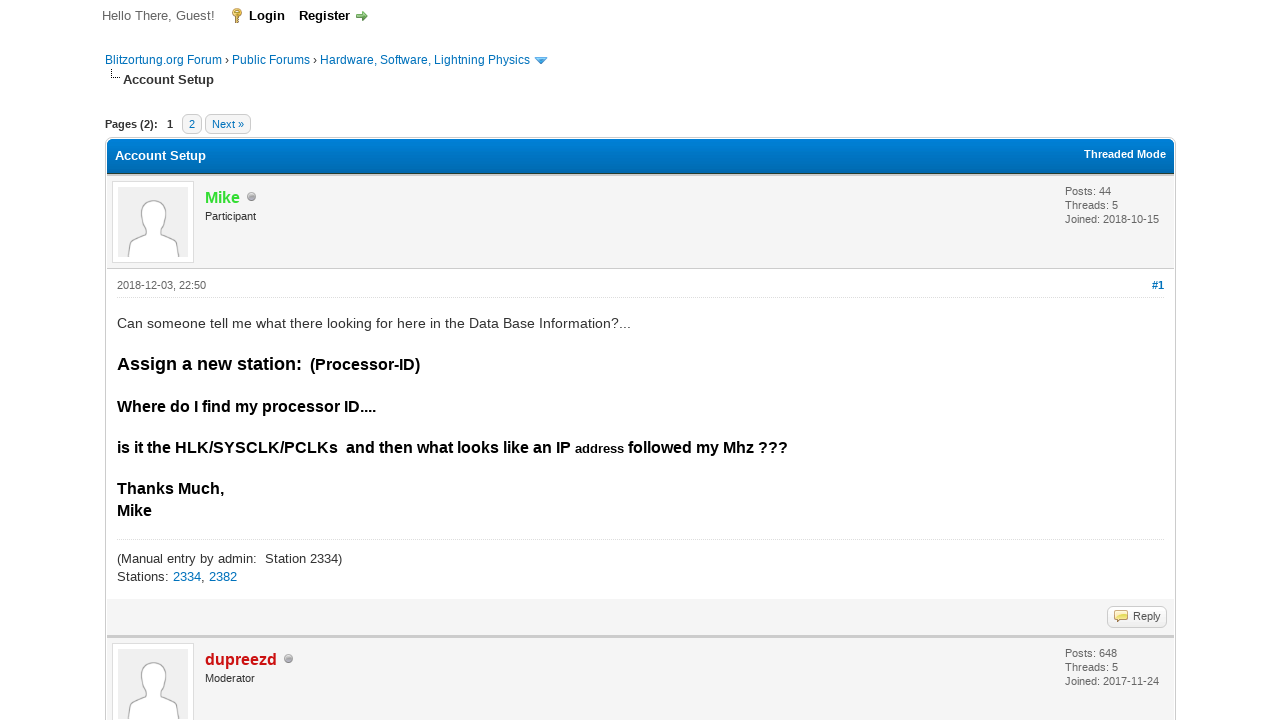

--- FILE ---
content_type: text/html; charset=UTF-8
request_url: https://forum.blitzortung.org/showthread.php?tid=2785&pid=19779
body_size: 12336
content:
<!DOCTYPE html PUBLIC "-//W3C//DTD XHTML 1.0 Transitional//EN" "http://www.w3.org/TR/xhtml1/DTD/xhtml1-transitional.dtd"><!-- start: showthread -->
<html xml:lang="en" lang="en" xmlns="http://www.w3.org/1999/xhtml">
<head>
<title>Account Setup</title>
<!-- start: headerinclude -->
<link rel="alternate" type="application/rss+xml" title="Latest Threads (RSS 2.0)" href="https://forum.blitzortung.org/syndication.php" />
<link rel="alternate" type="application/atom+xml" title="Latest Threads (Atom 1.0)" href="https://forum.blitzortung.org/syndication.php?type=atom1.0" />
<meta http-equiv="Content-Type" content="text/html; charset=UTF-8" />
<meta http-equiv="Content-Script-Type" content="text/javascript" />
<script type="text/javascript" src="https://forum.blitzortung.org/jscripts/jquery.js?ver=1823"></script>
<script type="text/javascript" src="https://forum.blitzortung.org/jscripts/jquery.plugins.min.js?ver=1821"></script>
<script type="text/javascript" src="https://forum.blitzortung.org/jscripts/general.js?ver=1827"></script>

<link type="text/css" rel="stylesheet" href="https://forum.blitzortung.org/cache/themes/theme11/global.min.css?t=1767484903" />
<link type="text/css" rel="stylesheet" href="https://forum.blitzortung.org/cache/themes/theme1/star_ratings.min.css?t=1767484903" />
<link type="text/css" rel="stylesheet" href="https://forum.blitzortung.org/cache/themes/theme1/showthread.min.css?t=1767484903" />
<link type="text/css" rel="stylesheet" href="https://forum.blitzortung.org/cache/themes/theme1/css3.min.css?t=1767484903" />
<link type="text/css" rel="stylesheet" href="https://forum.blitzortung.org/cache/themes/theme11/blitzortung.min.css?t=1767484903" />
<!-- UNREADPOSTS_CSS -->
<script type="text/javascript">
<!--
	lang.unknown_error = "An unknown error has occurred.";
	lang.confirm_title = "Please Confirm";
	lang.expcol_collapse = "[-]";
	lang.expcol_expand = "[+]";
	lang.select2_match = "One result is available, press enter to select it.";
	lang.select2_matches = "{1} results are available, use up and down arrow keys to navigate.";
	lang.select2_nomatches = "No matches found";
	lang.select2_inputtooshort_single = "Please enter one or more character";
	lang.select2_inputtooshort_plural = "Please enter {1} or more characters";
	lang.select2_inputtoolong_single = "Please delete one character";
	lang.select2_inputtoolong_plural = "Please delete {1} characters";
	lang.select2_selectiontoobig_single = "You can only select one item";
	lang.select2_selectiontoobig_plural = "You can only select {1} items";
	lang.select2_loadmore = "Loading more results&hellip;";
	lang.select2_searching = "Searching&hellip;";

	var templates = {
		modal: '<div class=\"modal\">\
	<div style=\"overflow-y: auto; max-height: 400px;\">\
		<table border=\"0\" cellspacing=\"0\" cellpadding=\"5\" class=\"tborder\">\
			<tr>\
				<td class=\"thead\"><strong>__title__</strong></td>\
			</tr>\
			<tr>\
				<td class=\"trow1\">__message__</td>\
			</tr>\
			<tr>\
				<td class=\"tfoot\">\
					<div style=\"text-align: center\" class=\"modal_buttons\">__buttons__</div>\
				</td>\
			</tr>\
		</table>\
	</div>\
</div>',
		modal_button: '<input type=\"submit\" class=\"button\" value=\"__title__\"/>&nbsp;'
	};

	var cookieDomain = "";
	var cookiePath = "/";
	var cookiePrefix = "";
	var cookieSecureFlag = "1";
	var deleteevent_confirm = "Are you sure you want to delete this event?";
	var removeattach_confirm = "Are you sure you want to remove the selected attachment from this post?";
	var loading_text = 'Loading. <br />Please Wait&hellip;';
	var saving_changes = 'Saving changes&hellip;';
	var use_xmlhttprequest = "1";
	var my_post_key = "e2f386520d3d94a7f3b99dd398ae0f19";
	var rootpath = "https://forum.blitzortung.org";
	var imagepath = "https://forum.blitzortung.org/images";
  	var yes_confirm = "Yes";
	var no_confirm = "No";
	var MyBBEditor = null;
	var spinner_image = "https://forum.blitzortung.org/images/spinner.gif";
	var spinner = "<img src='" + spinner_image +"' alt='' />";
	var modal_zindex = 9999;
// -->
</script>
<!-- end: headerinclude -->
<script type="text/javascript">
<!--
	var quickdelete_confirm = "Are you sure you want to delete this post?";
	var quickrestore_confirm = "Are you sure you want to restore this post?";
	var allowEditReason = "1";
	var thread_deleted = "0";
	var visible_replies = "27";
	lang.save_changes = "Save Changes";
	lang.cancel_edit = "Cancel Edit";
	lang.quick_edit_update_error = "There was an error editing your reply:";
	lang.quick_reply_post_error = "There was an error posting your reply:";
	lang.quick_delete_error = "There was an error deleting your reply:";
	lang.quick_delete_success = "The post was deleted successfully.";
	lang.quick_delete_thread_success = "The thread was deleted successfully.";
	lang.quick_restore_error = "There was an error restoring your reply:";
	lang.quick_restore_success = "The post was restored successfully.";
	lang.editreason = "Edit Reason";
	lang.post_deleted_error = "You can not perform this action to a deleted post.";
	lang.softdelete_thread = "Soft Delete Thread";
	lang.restore_thread = "Restore Thread";
// -->
</script>
<!-- jeditable (jquery) -->
<script type="text/javascript" src="https://forum.blitzortung.org/jscripts/report.js?ver=1820"></script>
<script src="https://forum.blitzortung.org/jscripts/jeditable/jeditable.min.js"></script>
<script type="text/javascript" src="https://forum.blitzortung.org/jscripts/thread.js?ver=1838"></script>

        <!-- App Indexing for Google Search -->
        <link href="android-app://com.quoord.tapatalkpro.activity/tapatalk/forum.blitzortung.org/?location=post&tid=2785&pid=19779&page=1&perpage=20&channel=google-indexing" rel="alternate" />
        <link href="ios-app://307880732/tapatalk/forum.blitzortung.org/?location=post&tid=2785&pid=19779&page=1&perpage=20&channel=google-indexing" rel="alternate" />
        
        <link href="https://groups.tapatalk-cdn.com/static/manifest/manifest.json" rel="manifest">
        
        <meta name="apple-itunes-app" content="app-id=307880732, affiliate-data=at=10lR7C, app-argument=tapatalk://forum.blitzortung.org/?location=post&tid=2785&pid=19779&page=1&perpage=20" />
        
</head>
<body>
	<!-- start: header -->
<div id="container">
		<a name="top" id="top"></a>
		<div id="header">
			<div id="logo">
				<div class="wrapper">
					<a href="https://forum.blitzortung.org/index.php"><img src="https://forum.blitzortung.org/images/Blitzortung/Logo.jpg" alt="Blitzortung.org Forum" title="Blitzortung.org Forum" /></a>
					<ul class="menu top_links">
						<!-- start: header_menu_portal -->
<li><a href="https://forum.blitzortung.org/portal.php" class="portal">Portal</a></li>
<!-- end: header_menu_portal -->
						
						
						
						<li><a href="https://forum.blitzortung.org/misc.php?action=help" class="help">Help</a></li>
					</ul>
				</div>
			</div>
			<div id="panel">
				<div class="upper">
					<div class="wrapper">
						
						<!-- start: header_welcomeblock_guest -->
						<!-- Continuation of div(class="upper") as opened in the header template -->
						<span class="welcome">Hello There, Guest! <a href="https://forum.blitzortung.org/member.php?action=login" onclick="$('#quick_login').modal({ fadeDuration: 250, keepelement: true, zIndex: (typeof modal_zindex !== 'undefined' ? modal_zindex : 9999) }); return false;" class="login">Login</a> <a href="https://forum.blitzortung.org/member.php?action=register" class="register">Register</a></span>
					</div>
				</div>
				<div class="modal" id="quick_login" style="display: none;">
					<form method="post" action="https://forum.blitzortung.org/member.php">
						<input name="action" type="hidden" value="do_login" />
						<input name="url" type="hidden" value="" />
						<input name="quick_login" type="hidden" value="1" />
						<input name="my_post_key" type="hidden" value="e2f386520d3d94a7f3b99dd398ae0f19" />
						<table width="100%" cellspacing="0" cellpadding="5" border="0" class="tborder">
							<tr>
								<td class="thead" colspan="2"><strong>Login</strong></td>
							</tr>
							<!-- start: header_welcomeblock_guest_login_modal -->
<tr>
	<td class="trow1" width="25%"><strong>Username:</strong></td>
	<td class="trow1"><input name="quick_username" id="quick_login_username" type="text" value="" class="textbox initial_focus" /></td>
</tr>
<tr>
	<td class="trow2"><strong>Password:</strong></td>
	<td class="trow2">
		<input name="quick_password" id="quick_login_password" type="password" value="" class="textbox" /><br />
		<a href="https://forum.blitzortung.org/member.php?action=lostpw" class="lost_password">Lost Password?</a>
	</td>
</tr>
<tr>
	<td class="trow1">&nbsp;</td>
	<td class="trow1 remember_me">
		<input name="quick_remember" id="quick_login_remember" type="checkbox" value="yes" class="checkbox" checked="checked" />
		<label for="quick_login_remember">Remember me</label>
	</td>
</tr>
<tr>
	<td class="trow2" colspan="2">
		<div align="center"><input name="submit" type="submit" class="button" value="Login" /></div>
	</td>
</tr>
<!-- end: header_welcomeblock_guest_login_modal -->
						</table>
					</form>
				</div>
				<script type="text/javascript">
					$("#quick_login input[name='url']").val($(location).attr('href'));
				</script>
<!-- end: header_welcomeblock_guest -->
					<!-- </div> in header_welcomeblock_member and header_welcomeblock_guest -->
				<!-- </div> in header_welcomeblock_member and header_welcomeblock_guest -->
			</div>
		</div>
		<div id="content">
			<div class="wrapper">
				
				
				
				
				
				
				
				<!-- start: nav -->

<div class="navigation">
<!-- start: nav_bit -->
<a href="https://forum.blitzortung.org/index.php">Blitzortung.org Forum</a><!-- start: nav_sep -->
&rsaquo;
<!-- end: nav_sep -->
<!-- end: nav_bit --><!-- start: nav_bit -->
<a href="forumdisplay.php?fid=29">Public Forums</a><!-- start: nav_sep -->
&rsaquo;
<!-- end: nav_sep -->
<!-- end: nav_bit --><!-- start: nav_bit -->
<a href="forumdisplay.php?fid=30&amp;page=4">Hardware, Software, Lightning Physics</a><!-- start: nav_dropdown -->
 <img src="https://forum.blitzortung.org/images/arrow_down.png" alt="v" title="" class="pagination_breadcrumb_link" id="breadcrumb_multipage" /><!-- start: multipage_breadcrumb -->
<div id="breadcrumb_multipage_popup" class="pagination pagination_breadcrumb" style="display: none;">
<!-- start: multipage_prevpage -->
<a href="forumdisplay.php?fid=30&amp;page=3" class="pagination_previous">&laquo; Previous</a>
<!-- end: multipage_prevpage --><!-- start: multipage_start -->
<a href="forumdisplay.php?fid=30" class="pagination_first">1</a> 
<!-- end: multipage_start --><!-- start: multipage_page -->
<a href="forumdisplay.php?fid=30&amp;page=2" class="pagination_page">2</a>
<!-- end: multipage_page --><!-- start: multipage_page -->
<a href="forumdisplay.php?fid=30&amp;page=3" class="pagination_page">3</a>
<!-- end: multipage_page --><!-- start: multipage_page_link_current -->
 <a href="forumdisplay.php?fid=30&amp;page=4" class="pagination_current">4</a>
<!-- end: multipage_page_link_current --><!-- start: multipage_page -->
<a href="forumdisplay.php?fid=30&amp;page=5" class="pagination_page">5</a>
<!-- end: multipage_page --><!-- start: multipage_page -->
<a href="forumdisplay.php?fid=30&amp;page=6" class="pagination_page">6</a>
<!-- end: multipage_page --><!-- start: multipage_end -->
&hellip;  <a href="forumdisplay.php?fid=30&amp;page=8" class="pagination_last">8</a>
<!-- end: multipage_end --><!-- start: multipage_nextpage -->
<a href="forumdisplay.php?fid=30&amp;page=5" class="pagination_next">Next &raquo;</a>
<!-- end: multipage_nextpage -->
</div>
<script type="text/javascript">
// <!--
	if(use_xmlhttprequest == "1")
	{
		$("#breadcrumb_multipage").popupMenu();
	}
// -->
</script>
<!-- end: multipage_breadcrumb -->
<!-- end: nav_dropdown -->
<!-- end: nav_bit --><!-- start: nav_sep_active -->
<br /><img src="https://forum.blitzortung.org/images/nav_bit.png" alt="" />
<!-- end: nav_sep_active --><!-- start: nav_bit_active -->
<span class="active">Account Setup</span>
<!-- end: nav_bit_active -->
</div>
<!-- end: nav -->
				<br />
<!-- end: header -->
	
	
	<div class="float_left">
		<!-- start: multipage -->
<div class="pagination">
<span class="pages">Pages (2):</span>
<!-- start: multipage_page_current -->
 <span class="pagination_current">1</span>
<!-- end: multipage_page_current --><!-- start: multipage_page -->
<a href="showthread.php?tid=2785&amp;page=2" class="pagination_page">2</a>
<!-- end: multipage_page --><!-- start: multipage_nextpage -->
<a href="showthread.php?tid=2785&amp;page=2" class="pagination_next">Next &raquo;</a>
<!-- end: multipage_nextpage -->
</div>
<!-- end: multipage -->
	</div>
	<div class="float_right">
		
	</div>
	
	<table border="0" cellspacing="0" cellpadding="5" class="tborder tfixed clear">
		<tr>
			<td class="thead">
				<div class="float_right">
					<span class="smalltext"><strong><a href="showthread.php?mode=threaded&amp;tid=2785&amp;pid=19779#pid19779">Threaded Mode</a></strong></span>
				</div>
				<div>
					<strong>Account Setup</strong>
				</div>
			</td>
		</tr>
<tr><td id="posts_container">
	<div id="posts">
		<!-- start: postbit -->

<a name="pid19768" id="pid19768"></a>
<div class="post " style="" id="post_19768">
<div class="post_author">
	<!-- start: postbit_avatar -->
<div class="author_avatar"><a href="member.php?action=profile&amp;uid=4131"><img src="https://forum.blitzortung.org/images/default_avatar.png" alt="" width="70" height="70" /></a></div>
<!-- end: postbit_avatar -->
	<div class="author_information">
			<strong><span class="largetext"><a href="https://forum.blitzortung.org/member.php?action=profile&amp;uid=4131"><span style="color:#3d3">Mike</span></a></span></strong> <!-- start: postbit_offline -->
<img src="https://forum.blitzortung.org/images/buddy_offline.png" title="Offline" alt="Offline" class="buddy_status" />
<!-- end: postbit_offline --><br />
			<span class="smalltext">
				Participant<br />
				
				
			</span>
	</div>
	<div class="author_statistics">
		<!-- start: postbit_author_user -->

	Posts: 44<br />
	Threads: 5<br />
	Joined: 2018-10-15
	
<!-- end: postbit_author_user -->
	</div>
</div>
<div class="post_content">
	<div class="post_head">
		<!-- start: postbit_posturl -->
<div class="float_right" style="vertical-align: top">
<!-- IS_UNREAD --><strong><a href="showthread.php?tid=2785&amp;pid=19768#pid19768" title="Account Setup">#1</a></strong>

</div>
<!-- end: postbit_posturl -->
		
		<span class="post_date">2018-12-03, 22:50 <span class="post_edit" id="edited_by_19768"></span></span>
		
	</div>
	<div class="post_body scaleimages" id="pid_19768">
		Can someone tell me what there looking for here in the Data Base Information?...<br />
<br />
<span style="font-weight: bold;" class="mycode_b"><span style="color: #000000;" class="mycode_color"><span style="font-size: large;" class="mycode_size"><span style="font-family: sans-serif;" class="mycode_font">Assign a new station:</span></span></span></span>  <span style="color: #000000;" class="mycode_color"><span style="font-size: medium;" class="mycode_size"><span style="font-family: sans-serif;" class="mycode_font"><span style="font-weight: bold;" class="mycode_b">(Processor-ID)</span></span></span></span><br />
<br />
<span style="color: #000000;" class="mycode_color"><span style="font-size: medium;" class="mycode_size"><span style="font-family: sans-serif;" class="mycode_font"><span style="font-weight: bold;" class="mycode_b">Where do I find my processor ID....</span></span></span></span><br />
<br />
<span style="color: #000000;" class="mycode_color"><span style="font-family: sans-serif;" class="mycode_font"><span style="font-weight: bold;" class="mycode_b"><span style="font-size: medium;" class="mycode_size">is it the HLK/SYSCLK/PCLKs  and then what looks like an IP </span><span style="font-size: small;" class="mycode_size">address</span><span style="font-size: medium;" class="mycode_size"> followed my Mhz ???</span></span></span></span><br />
<br />
<span style="color: #000000;" class="mycode_color"><span style="font-family: sans-serif;" class="mycode_font"><span style="font-weight: bold;" class="mycode_b"><span style="font-size: medium;" class="mycode_size">Thanks Much,</span></span></span></span><br />
<span style="color: #000000;" class="mycode_color"><span style="font-family: sans-serif;" class="mycode_font"><span style="font-weight: bold;" class="mycode_b"><span style="font-size: medium;" class="mycode_size">Mike</span></span></span></span>
	</div>
	
	<!-- start: postbit_signature -->
<div class="signature scaleimages">
(Manual entry by admin:  Station 2334)<br />
Stations: <a href="http://www.lightningmaps.org/blitzortung/region1/?bo_page=statistics&bo_show=station&bo_sid=2334" title="United States / Wisconsin, Eagle River, 19.5" target="_blank">2334</a>, <a href="http://www.lightningmaps.org/blitzortung/region3/?bo_page=statistics&bo_show=station&bo_sid=2382" title="United States / Wisconsin, Eagle River, 19.5" target="_blank">2382</a>
</div>
<!-- end: postbit_signature -->
	<div class="post_meta" id="post_meta_19768">
		
		<div class="float_right">
			
		</div>
	</div>
	
</div>
<div class="post_controls">
	<div class="postbit_buttons author_buttons float_left">
		
	</div>
	<div class="postbit_buttons post_management_buttons float_right">
		<!-- start: postbit_quote -->
<a href="newreply.php?tid=2785&amp;replyto=19768" title="Quote this message in a reply" class="postbit_quote postbit_mirage"><span>Reply</span></a>
<!-- end: postbit_quote -->
	</div>
</div>
</div>
<!-- end: postbit --><!-- start: postbit -->

<a name="pid19769" id="pid19769"></a>
<div class="post " style="" id="post_19769">
<div class="post_author">
	<!-- start: postbit_avatar -->
<div class="author_avatar"><a href="member.php?action=profile&amp;uid=3715"><img src="https://forum.blitzortung.org/images/default_avatar.png" alt="" width="70" height="70" /></a></div>
<!-- end: postbit_avatar -->
	<div class="author_information">
			<strong><span class="largetext"><a href="https://forum.blitzortung.org/member.php?action=profile&amp;uid=3715"><span style="color:#c11;font-weight:bold;">dupreezd</span></a></span></strong> <!-- start: postbit_offline -->
<img src="https://forum.blitzortung.org/images/buddy_offline.png" title="Offline" alt="Offline" class="buddy_status" />
<!-- end: postbit_offline --><br />
			<span class="smalltext">
				Moderator<br />
				
				
			</span>
	</div>
	<div class="author_statistics">
		<!-- start: postbit_author_user -->

	Posts: 648<br />
	Threads: 5<br />
	Joined: 2017-11-24
	
<!-- end: postbit_author_user -->
	</div>
</div>
<div class="post_content">
	<div class="post_head">
		<!-- start: postbit_posturl -->
<div class="float_right" style="vertical-align: top">
<!-- IS_UNREAD --><strong><a href="showthread.php?tid=2785&amp;pid=19769#pid19769" title="RE: Account Setup">#2</a></strong>

</div>
<!-- end: postbit_posturl -->
		
		<span class="post_date">2018-12-03, 22:59 <span class="post_edit" id="edited_by_19769"><!-- start: postbit_editedby -->
<span class="edited_post">(This post was last modified: 2018-12-03, 23:01 by <a href="https://forum.blitzortung.org/member.php?action=profile&amp;uid=3715">dupreezd</a>.)</span>
<!-- end: postbit_editedby --></span></span>
		
	</div>
	<div class="post_body scaleimages" id="pid_19769">
		<blockquote class="mycode_quote"><cite><span> (2018-12-03, 22:50)</span>Mike Wrote:  <a href="https://forum.blitzortung.org/showthread.php?pid=19768#pid19768" class="quick_jump"></a></cite>Can someone tell me what there looking for here in the Data Base Information?...<br />
<br />
<span style="font-weight: bold;" class="mycode_b"><span style="color: #000000;" class="mycode_color"><span style="font-size: large;" class="mycode_size"><span style="font-family: sans-serif;" class="mycode_font">Assign a new station:</span></span></span></span>  <span style="color: #000000;" class="mycode_color"><span style="font-size: medium;" class="mycode_size"><span style="font-family: sans-serif;" class="mycode_font"><span style="font-weight: bold;" class="mycode_b">(Processor-ID)</span></span></span></span><br />
<br />
<span style="color: #000000;" class="mycode_color"><span style="font-size: medium;" class="mycode_size"><span style="font-family: sans-serif;" class="mycode_font"><span style="font-weight: bold;" class="mycode_b">Where do I find my processor ID....</span></span></span></span><br />
<br />
<span style="color: #000000;" class="mycode_color"><span style="font-family: sans-serif;" class="mycode_font"><span style="font-weight: bold;" class="mycode_b"><span style="font-size: medium;" class="mycode_size">is it the HLK/SYSCLK/PCLKs  and then what looks like an IP </span><span style="font-size: small;" class="mycode_size">address</span><span style="font-size: medium;" class="mycode_size"> followed my Mhz ???</span></span></span></span><br />
<br />
<span style="color: #000000;" class="mycode_color"><span style="font-family: sans-serif;" class="mycode_font"><span style="font-weight: bold;" class="mycode_b"><span style="font-size: medium;" class="mycode_size">Thanks Much,</span></span></span></span><br />
<span style="color: #000000;" class="mycode_color"><span style="font-family: sans-serif;" class="mycode_font"><span style="font-weight: bold;" class="mycode_b"><span style="font-size: medium;" class="mycode_size">Mike</span></span></span></span></blockquote>Mike your Device-ID/processor-ID is that long number, 6 groups of 4 numbers.<br />
Just copy and paste, but make sure you don't get any leading or trailing spaces.<br />
Oh, and turn Auto Refresh off in the  top right corner, otherwise you will have a hard time selecting the string and copy.
	</div>
	
	<!-- start: postbit_signature -->
<div class="signature scaleimages">
<a href="https://noaaweatherradio.org" target="_blank" rel="noopener nofollow" class="mycode_url"><img src="https://noaaweatherradio.org/icons/NOAARADlogoTXT80.png" loading="lazy"  alt="[Image: NOAARADlogoTXT80.png]" class="mycode_img" /></a><br />
<br />
<br />
Stations: <a href="http://www.lightningmaps.org/blitzortung/region3/?bo_page=statistics&bo_show=station&bo_sid=2100" title="United States / Texas, Imperial Oaks., 19.4" target="_blank">2100</a>, <a href="http://www.lightningmaps.org/blitzortung/region3/?bo_page=statistics&bo_show=station&bo_sid=2954" title="United States / Texas, Imperial Oaks - Red, 10.4" target="_blank">2954</a>
</div>
<!-- end: postbit_signature -->
	<div class="post_meta" id="post_meta_19769">
		
		<div class="float_right">
			
		</div>
	</div>
	
</div>
<div class="post_controls">
	<div class="postbit_buttons author_buttons float_left">
		
	</div>
	<div class="postbit_buttons post_management_buttons float_right">
		<!-- start: postbit_quote -->
<a href="newreply.php?tid=2785&amp;replyto=19769" title="Quote this message in a reply" class="postbit_quote postbit_mirage"><span>Reply</span></a>
<!-- end: postbit_quote -->
	</div>
</div>
</div>
<!-- end: postbit --><!-- start: postbit -->

<a name="pid19770" id="pid19770"></a>
<div class="post " style="" id="post_19770">
<div class="post_author">
	<!-- start: postbit_avatar -->
<div class="author_avatar"><a href="member.php?action=profile&amp;uid=4131"><img src="https://forum.blitzortung.org/images/default_avatar.png" alt="" width="70" height="70" /></a></div>
<!-- end: postbit_avatar -->
	<div class="author_information">
			<strong><span class="largetext"><a href="https://forum.blitzortung.org/member.php?action=profile&amp;uid=4131"><span style="color:#3d3">Mike</span></a></span></strong> <!-- start: postbit_offline -->
<img src="https://forum.blitzortung.org/images/buddy_offline.png" title="Offline" alt="Offline" class="buddy_status" />
<!-- end: postbit_offline --><br />
			<span class="smalltext">
				Participant<br />
				
				
			</span>
	</div>
	<div class="author_statistics">
		<!-- start: postbit_author_user -->

	Posts: 44<br />
	Threads: 5<br />
	Joined: 2018-10-15
	
<!-- end: postbit_author_user -->
	</div>
</div>
<div class="post_content">
	<div class="post_head">
		<!-- start: postbit_posturl -->
<div class="float_right" style="vertical-align: top">
<!-- IS_UNREAD --><strong><a href="showthread.php?tid=2785&amp;pid=19770#pid19770" title="RE: Account Setup">#3</a></strong>

</div>
<!-- end: postbit_posturl -->
		
		<span class="post_date">2018-12-03, 23:04 <span class="post_edit" id="edited_by_19770"></span></span>
		
	</div>
	<div class="post_body scaleimages" id="pid_19770">
		Still lost.... <br />
<br />
Are we first looking at my Controller information that pops up when you put in the IP address of the System Blue Board....<br />
<br />
If so, I don't see that large of a group of numbers...<br />
<br />
Mike
	</div>
	
	<!-- start: postbit_signature -->
<div class="signature scaleimages">
(Manual entry by admin:  Station 2334)<br />
Stations: <a href="http://www.lightningmaps.org/blitzortung/region1/?bo_page=statistics&bo_show=station&bo_sid=2334" title="United States / Wisconsin, Eagle River, 19.5" target="_blank">2334</a>, <a href="http://www.lightningmaps.org/blitzortung/region3/?bo_page=statistics&bo_show=station&bo_sid=2382" title="United States / Wisconsin, Eagle River, 19.5" target="_blank">2382</a>
</div>
<!-- end: postbit_signature -->
	<div class="post_meta" id="post_meta_19770">
		
		<div class="float_right">
			
		</div>
	</div>
	
</div>
<div class="post_controls">
	<div class="postbit_buttons author_buttons float_left">
		
	</div>
	<div class="postbit_buttons post_management_buttons float_right">
		<!-- start: postbit_quote -->
<a href="newreply.php?tid=2785&amp;replyto=19770" title="Quote this message in a reply" class="postbit_quote postbit_mirage"><span>Reply</span></a>
<!-- end: postbit_quote -->
	</div>
</div>
</div>
<!-- end: postbit --><!-- start: postbit -->

<a name="pid19771" id="pid19771"></a>
<div class="post " style="" id="post_19771">
<div class="post_author">
	<!-- start: postbit_avatar -->
<div class="author_avatar"><a href="member.php?action=profile&amp;uid=3715"><img src="https://forum.blitzortung.org/images/default_avatar.png" alt="" width="70" height="70" /></a></div>
<!-- end: postbit_avatar -->
	<div class="author_information">
			<strong><span class="largetext"><a href="https://forum.blitzortung.org/member.php?action=profile&amp;uid=3715"><span style="color:#c11;font-weight:bold;">dupreezd</span></a></span></strong> <!-- start: postbit_offline -->
<img src="https://forum.blitzortung.org/images/buddy_offline.png" title="Offline" alt="Offline" class="buddy_status" />
<!-- end: postbit_offline --><br />
			<span class="smalltext">
				Moderator<br />
				
				
			</span>
	</div>
	<div class="author_statistics">
		<!-- start: postbit_author_user -->

	Posts: 648<br />
	Threads: 5<br />
	Joined: 2017-11-24
	
<!-- end: postbit_author_user -->
	</div>
</div>
<div class="post_content">
	<div class="post_head">
		<!-- start: postbit_posturl -->
<div class="float_right" style="vertical-align: top">
<!-- IS_UNREAD --><strong><a href="showthread.php?tid=2785&amp;pid=19771#pid19771" title="RE: Account Setup">#4</a></strong>

</div>
<!-- end: postbit_posturl -->
		
		<span class="post_date">2018-12-03, 23:06 <span class="post_edit" id="edited_by_19771"></span></span>
		
	</div>
	<div class="post_body scaleimages" id="pid_19771">
		<blockquote class="mycode_quote"><cite><span> (2018-12-03, 23:04)</span>Mike Wrote:  <a href="https://forum.blitzortung.org/showthread.php?pid=19770#pid19770" class="quick_jump"></a></cite>Still lost.... <br />
<br />
Are we first looking at my Controller information that pops up when you put in the IP address of the System Blue Board....<br />
<br />
If so, I don't see that large of a group of numbers...<br />
<br />
Mike</blockquote><br />
Sorry, Log on to the controller, Status page. Scroll down to Controller/CPU
	</div>
	
	<!-- start: postbit_signature -->
<div class="signature scaleimages">
<a href="https://noaaweatherradio.org" target="_blank" rel="noopener nofollow" class="mycode_url"><img src="https://noaaweatherradio.org/icons/NOAARADlogoTXT80.png" loading="lazy"  alt="[Image: NOAARADlogoTXT80.png]" class="mycode_img" /></a><br />
<br />
<br />
Stations: <a href="http://www.lightningmaps.org/blitzortung/region3/?bo_page=statistics&bo_show=station&bo_sid=2100" title="United States / Texas, Imperial Oaks., 19.4" target="_blank">2100</a>, <a href="http://www.lightningmaps.org/blitzortung/region3/?bo_page=statistics&bo_show=station&bo_sid=2954" title="United States / Texas, Imperial Oaks - Red, 10.4" target="_blank">2954</a>
</div>
<!-- end: postbit_signature -->
	<div class="post_meta" id="post_meta_19771">
		
		<div class="float_right">
			
		</div>
	</div>
	
</div>
<div class="post_controls">
	<div class="postbit_buttons author_buttons float_left">
		
	</div>
	<div class="postbit_buttons post_management_buttons float_right">
		<!-- start: postbit_quote -->
<a href="newreply.php?tid=2785&amp;replyto=19771" title="Quote this message in a reply" class="postbit_quote postbit_mirage"><span>Reply</span></a>
<!-- end: postbit_quote -->
	</div>
</div>
</div>
<!-- end: postbit --><!-- start: postbit -->

<a name="pid19772" id="pid19772"></a>
<div class="post " style="" id="post_19772">
<div class="post_author">
	<!-- start: postbit_avatar -->
<div class="author_avatar"><a href="member.php?action=profile&amp;uid=4131"><img src="https://forum.blitzortung.org/images/default_avatar.png" alt="" width="70" height="70" /></a></div>
<!-- end: postbit_avatar -->
	<div class="author_information">
			<strong><span class="largetext"><a href="https://forum.blitzortung.org/member.php?action=profile&amp;uid=4131"><span style="color:#3d3">Mike</span></a></span></strong> <!-- start: postbit_offline -->
<img src="https://forum.blitzortung.org/images/buddy_offline.png" title="Offline" alt="Offline" class="buddy_status" />
<!-- end: postbit_offline --><br />
			<span class="smalltext">
				Participant<br />
				
				
			</span>
	</div>
	<div class="author_statistics">
		<!-- start: postbit_author_user -->

	Posts: 44<br />
	Threads: 5<br />
	Joined: 2018-10-15
	
<!-- end: postbit_author_user -->
	</div>
</div>
<div class="post_content">
	<div class="post_head">
		<!-- start: postbit_posturl -->
<div class="float_right" style="vertical-align: top">
<!-- IS_UNREAD --><strong><a href="showthread.php?tid=2785&amp;pid=19772#pid19772" title="RE: Account Setup">#5</a></strong>

</div>
<!-- end: postbit_posturl -->
		
		<span class="post_date">2018-12-03, 23:25 <span class="post_edit" id="edited_by_19772"></span></span>
		
	</div>
	<div class="post_body scaleimages" id="pid_19772">
		I'm there, but no 6 groups of 4 numbers....<br />
I have:<br />
Firmware:   Rev.9.0b1 BLUE/May 13 2018 10:49:24<br />
Hardware:  Rev. 19.4 (PCB-id 70)<br />
HCLK/SYSCLK/PCLKs:  168/168/41/84 MHz<br />
CPU:    59% 34.2 C, 3.26V<br />
Max. Memory usage:  118kB + 65kB for Signals<br />
Signal Buffers:  15<br />
Input Voltage.  4.86V
	</div>
	
	<!-- start: postbit_signature -->
<div class="signature scaleimages">
(Manual entry by admin:  Station 2334)<br />
Stations: <a href="http://www.lightningmaps.org/blitzortung/region1/?bo_page=statistics&bo_show=station&bo_sid=2334" title="United States / Wisconsin, Eagle River, 19.5" target="_blank">2334</a>, <a href="http://www.lightningmaps.org/blitzortung/region3/?bo_page=statistics&bo_show=station&bo_sid=2382" title="United States / Wisconsin, Eagle River, 19.5" target="_blank">2382</a>
</div>
<!-- end: postbit_signature -->
	<div class="post_meta" id="post_meta_19772">
		
		<div class="float_right">
			
		</div>
	</div>
	
</div>
<div class="post_controls">
	<div class="postbit_buttons author_buttons float_left">
		
	</div>
	<div class="postbit_buttons post_management_buttons float_right">
		<!-- start: postbit_quote -->
<a href="newreply.php?tid=2785&amp;replyto=19772" title="Quote this message in a reply" class="postbit_quote postbit_mirage"><span>Reply</span></a>
<!-- end: postbit_quote -->
	</div>
</div>
</div>
<!-- end: postbit --><!-- start: postbit -->

<a name="pid19773" id="pid19773"></a>
<div class="post " style="" id="post_19773">
<div class="post_author">
	<!-- start: postbit_avatar -->
<div class="author_avatar"><a href="member.php?action=profile&amp;uid=3715"><img src="https://forum.blitzortung.org/images/default_avatar.png" alt="" width="70" height="70" /></a></div>
<!-- end: postbit_avatar -->
	<div class="author_information">
			<strong><span class="largetext"><a href="https://forum.blitzortung.org/member.php?action=profile&amp;uid=3715"><span style="color:#c11;font-weight:bold;">dupreezd</span></a></span></strong> <!-- start: postbit_offline -->
<img src="https://forum.blitzortung.org/images/buddy_offline.png" title="Offline" alt="Offline" class="buddy_status" />
<!-- end: postbit_offline --><br />
			<span class="smalltext">
				Moderator<br />
				
				
			</span>
	</div>
	<div class="author_statistics">
		<!-- start: postbit_author_user -->

	Posts: 648<br />
	Threads: 5<br />
	Joined: 2017-11-24
	
<!-- end: postbit_author_user -->
	</div>
</div>
<div class="post_content">
	<div class="post_head">
		<!-- start: postbit_posturl -->
<div class="float_right" style="vertical-align: top">
<!-- IS_UNREAD --><strong><a href="showthread.php?tid=2785&amp;pid=19773#pid19773" title="RE: Account Setup">#6</a></strong>

</div>
<!-- end: postbit_posturl -->
		
		<span class="post_date">2018-12-03, 23:31 <span class="post_edit" id="edited_by_19773"></span></span>
		
	</div>
	<div class="post_body scaleimages" id="pid_19773">
		<blockquote class="mycode_quote"><cite><span> (2018-12-03, 23:25)</span>Mike Wrote:  <a href="https://forum.blitzortung.org/showthread.php?pid=19772#pid19772" class="quick_jump"></a></cite>I'm there, but no 6 groups of 4 numbers....<br />
I have:<br />
Firmware:   Rev.9.0b1 BLUE/May 13 2018 10:49:24<br />
Hardware:  Rev. 19.4 (PCB-id 70)<br />
HCLK/SYSCLK/PCLKs:  168/168/41/84 MHz<br />
CPU:    59% 34.2 C, 3.26V<br />
Max. Memory usage:  118kB + 65kB for Signals<br />
Signal Buffers:  15<br />
Input Voltage.  4.86V</blockquote><br />
Now that is weird. It should be just below Hardware.<br />
Maybe one of the Developers will chime in.<br />
<br />
<br />
<br />
Sorry, I can not be of more assistance.<br />
<br />
PS. I do see you are running on a a Beta release firmware. Try updating to the latest release 9.1.
	</div>
	
	<!-- start: postbit_signature -->
<div class="signature scaleimages">
<a href="https://noaaweatherradio.org" target="_blank" rel="noopener nofollow" class="mycode_url"><img src="https://noaaweatherradio.org/icons/NOAARADlogoTXT80.png" loading="lazy"  alt="[Image: NOAARADlogoTXT80.png]" class="mycode_img" /></a><br />
<br />
<br />
Stations: <a href="http://www.lightningmaps.org/blitzortung/region3/?bo_page=statistics&bo_show=station&bo_sid=2100" title="United States / Texas, Imperial Oaks., 19.4" target="_blank">2100</a>, <a href="http://www.lightningmaps.org/blitzortung/region3/?bo_page=statistics&bo_show=station&bo_sid=2954" title="United States / Texas, Imperial Oaks - Red, 10.4" target="_blank">2954</a>
</div>
<!-- end: postbit_signature -->
	<div class="post_meta" id="post_meta_19773">
		
		<div class="float_right">
			
		</div>
	</div>
	
</div>
<div class="post_controls">
	<div class="postbit_buttons author_buttons float_left">
		
	</div>
	<div class="postbit_buttons post_management_buttons float_right">
		<!-- start: postbit_quote -->
<a href="newreply.php?tid=2785&amp;replyto=19773" title="Quote this message in a reply" class="postbit_quote postbit_mirage"><span>Reply</span></a>
<!-- end: postbit_quote -->
	</div>
</div>
</div>
<!-- end: postbit --><!-- start: postbit -->

<a name="pid19774" id="pid19774"></a>
<div class="post " style="" id="post_19774">
<div class="post_author">
	<!-- start: postbit_avatar -->
<div class="author_avatar"><a href="member.php?action=profile&amp;uid=3296"><img src="https://forum.blitzortung.org/uploads/avatars/avatar_3296.jpg?dateline=1507929369" alt="" width="70" height="70" /></a></div>
<!-- end: postbit_avatar -->
	<div class="author_information">
			<strong><span class="largetext"><a href="https://forum.blitzortung.org/member.php?action=profile&amp;uid=3296"><span style="color:#3d3">mwaters</span></a></span></strong> <!-- start: postbit_offline -->
<img src="https://forum.blitzortung.org/images/buddy_offline.png" title="Offline" alt="Offline" class="buddy_status" />
<!-- end: postbit_offline --><br />
			<span class="smalltext">
				Participant<br />
				
				
			</span>
	</div>
	<div class="author_statistics">
		<!-- start: postbit_author_user -->

	Posts: 1,294<br />
	Threads: 45<br />
	Joined: 2017-05-10
	
<!-- end: postbit_author_user -->
	</div>
</div>
<div class="post_content">
	<div class="post_head">
		<!-- start: postbit_posturl -->
<div class="float_right" style="vertical-align: top">
<!-- IS_UNREAD --><strong><a href="showthread.php?tid=2785&amp;pid=19774#pid19774" title="RE: Account Setup">#7</a></strong>

</div>
<!-- end: postbit_posturl -->
		
		<span class="post_date">2018-12-03, 23:35 <span class="post_edit" id="edited_by_19774"></span></span>
		
	</div>
	<div class="post_body scaleimages" id="pid_19774">
		By all means, upgrade! Take note of the warnings.
	</div>
	
	<!-- start: postbit_signature -->
<div class="signature scaleimages">
Regards,<br />
Mike W.<br />
<div class="signature scaleimages">
Stations: <a href="http://www.lightningmaps.org/blitzortung/region3/?bo_page=statistics&bo_show=station&bo_sid=1977" title="United States / Missouri, Lawrence-Dade, 19.3" target="_blank">1977</a>, <a href="http://www.lightningmaps.org/blitzortung/region3/?bo_page=statistics&bo_show=station&bo_sid=2294" title="United States / Missouri, Lawrence-Dade2, 19.5" target="_blank">2294</a>
</div>
<!-- end: postbit_signature -->
	<div class="post_meta" id="post_meta_19774">
		
		<div class="float_right">
			
		</div>
	</div>
	
</div>
<div class="post_controls">
	<div class="postbit_buttons author_buttons float_left">
		
	</div>
	<div class="postbit_buttons post_management_buttons float_right">
		<!-- start: postbit_quote -->
<a href="newreply.php?tid=2785&amp;replyto=19774" title="Quote this message in a reply" class="postbit_quote postbit_mirage"><span>Reply</span></a>
<!-- end: postbit_quote -->
	</div>
</div>
</div>
<!-- end: postbit --><!-- start: postbit -->

<a name="pid19775" id="pid19775"></a>
<div class="post " style="" id="post_19775">
<div class="post_author">
	<!-- start: postbit_avatar -->
<div class="author_avatar"><a href="member.php?action=profile&amp;uid=3296"><img src="https://forum.blitzortung.org/uploads/avatars/avatar_3296.jpg?dateline=1507929369" alt="" width="70" height="70" /></a></div>
<!-- end: postbit_avatar -->
	<div class="author_information">
			<strong><span class="largetext"><a href="https://forum.blitzortung.org/member.php?action=profile&amp;uid=3296"><span style="color:#3d3">mwaters</span></a></span></strong> <!-- start: postbit_offline -->
<img src="https://forum.blitzortung.org/images/buddy_offline.png" title="Offline" alt="Offline" class="buddy_status" />
<!-- end: postbit_offline --><br />
			<span class="smalltext">
				Participant<br />
				
				
			</span>
	</div>
	<div class="author_statistics">
		<!-- start: postbit_author_user -->

	Posts: 1,294<br />
	Threads: 45<br />
	Joined: 2017-05-10
	
<!-- end: postbit_author_user -->
	</div>
</div>
<div class="post_content">
	<div class="post_head">
		<!-- start: postbit_posturl -->
<div class="float_right" style="vertical-align: top">
<!-- IS_UNREAD --><strong><a href="showthread.php?tid=2785&amp;pid=19775#pid19775" title="RE: Account Setup">#8</a></strong>

</div>
<!-- end: postbit_posturl -->
		
		<span class="post_date">2018-12-04, 00:10 <span class="post_edit" id="edited_by_19775"><!-- start: postbit_editedby -->
<span class="edited_post">(This post was last modified: 2018-12-04, 00:15 by <a href="https://forum.blitzortung.org/member.php?action=profile&amp;uid=3296">mwaters</a>.)</span>
<!-- end: postbit_editedby --></span></span>
		
	</div>
	<div class="post_body scaleimages" id="pid_19775">
		This is what mine looks like, FWIW.<br />
...<br />
Controller / CPU<br />
<br />
Firmware. Rev. 9.1 BLUE / Aug 8 2018 21:10:54<br />
Hardware  Rev. 19.5 (PCB-Id 7/0)<br />
<span style="font-weight: bold;" class="mycode_b">Device-ID  1F00-0000-0000-0000-0000</span> [private; edited by me]<br />
HCLK / SYSCLK / PCLKs168 / 168 / 42 / 84 MHz<br />
CPU 57%, 33.2°C, 3.25V<br />
Max. Memory usage. 118kB + 65kB for Signals<br />
Signal Buffers. 34<br />
Input Voltage  5.00V<br />
<br />
Network<br />
...
	</div>
	
	<!-- start: postbit_signature -->
<div class="signature scaleimages">
Regards,<br />
Mike W.<br />
<div class="signature scaleimages">
Stations: <a href="http://www.lightningmaps.org/blitzortung/region3/?bo_page=statistics&bo_show=station&bo_sid=1977" title="United States / Missouri, Lawrence-Dade, 19.3" target="_blank">1977</a>, <a href="http://www.lightningmaps.org/blitzortung/region3/?bo_page=statistics&bo_show=station&bo_sid=2294" title="United States / Missouri, Lawrence-Dade2, 19.5" target="_blank">2294</a>
</div>
<!-- end: postbit_signature -->
	<div class="post_meta" id="post_meta_19775">
		
		<div class="float_right">
			
		</div>
	</div>
	
</div>
<div class="post_controls">
	<div class="postbit_buttons author_buttons float_left">
		
	</div>
	<div class="postbit_buttons post_management_buttons float_right">
		<!-- start: postbit_quote -->
<a href="newreply.php?tid=2785&amp;replyto=19775" title="Quote this message in a reply" class="postbit_quote postbit_mirage"><span>Reply</span></a>
<!-- end: postbit_quote -->
	</div>
</div>
</div>
<!-- end: postbit --><!-- start: postbit -->

<a name="pid19776" id="pid19776"></a>
<div class="post " style="" id="post_19776">
<div class="post_author">
	<!-- start: postbit_avatar -->
<div class="author_avatar"><a href="member.php?action=profile&amp;uid=4131"><img src="https://forum.blitzortung.org/images/default_avatar.png" alt="" width="70" height="70" /></a></div>
<!-- end: postbit_avatar -->
	<div class="author_information">
			<strong><span class="largetext"><a href="https://forum.blitzortung.org/member.php?action=profile&amp;uid=4131"><span style="color:#3d3">Mike</span></a></span></strong> <!-- start: postbit_offline -->
<img src="https://forum.blitzortung.org/images/buddy_offline.png" title="Offline" alt="Offline" class="buddy_status" />
<!-- end: postbit_offline --><br />
			<span class="smalltext">
				Participant<br />
				
				
			</span>
	</div>
	<div class="author_statistics">
		<!-- start: postbit_author_user -->

	Posts: 44<br />
	Threads: 5<br />
	Joined: 2018-10-15
	
<!-- end: postbit_author_user -->
	</div>
</div>
<div class="post_content">
	<div class="post_head">
		<!-- start: postbit_posturl -->
<div class="float_right" style="vertical-align: top">
<!-- IS_UNREAD --><strong><a href="showthread.php?tid=2785&amp;pid=19776#pid19776" title="RE: Account Setup">#9</a></strong>

</div>
<!-- end: postbit_posturl -->
		
		<span class="post_date">2018-12-04, 01:54 <span class="post_edit" id="edited_by_19776"></span></span>
		
	</div>
	<div class="post_body scaleimages" id="pid_19776">
		Well, I've looked over the Mac and Windows firmware install and the instructions fall off of a cliff...<br />
<br />
First one says to upgrade firmware via web interface and follow the prompts...."What Web Interface"<br />
<br />
Second calls for a single wire debug device....???????<br />
<br />
Third calls for flashing new firmware over the USB connector via the DfuSe .....but there's no USB connector on the Blue Board..... <br />
<br />
Help.....<br />
Mike
	</div>
	
	<!-- start: postbit_signature -->
<div class="signature scaleimages">
(Manual entry by admin:  Station 2334)<br />
Stations: <a href="http://www.lightningmaps.org/blitzortung/region1/?bo_page=statistics&bo_show=station&bo_sid=2334" title="United States / Wisconsin, Eagle River, 19.5" target="_blank">2334</a>, <a href="http://www.lightningmaps.org/blitzortung/region3/?bo_page=statistics&bo_show=station&bo_sid=2382" title="United States / Wisconsin, Eagle River, 19.5" target="_blank">2382</a>
</div>
<!-- end: postbit_signature -->
	<div class="post_meta" id="post_meta_19776">
		
		<div class="float_right">
			
		</div>
	</div>
	
</div>
<div class="post_controls">
	<div class="postbit_buttons author_buttons float_left">
		
	</div>
	<div class="postbit_buttons post_management_buttons float_right">
		<!-- start: postbit_quote -->
<a href="newreply.php?tid=2785&amp;replyto=19776" title="Quote this message in a reply" class="postbit_quote postbit_mirage"><span>Reply</span></a>
<!-- end: postbit_quote -->
	</div>
</div>
</div>
<!-- end: postbit --><!-- start: postbit -->

<a name="pid19777" id="pid19777"></a>
<div class="post " style="" id="post_19777">
<div class="post_author">
	<!-- start: postbit_avatar -->
<div class="author_avatar"><a href="member.php?action=profile&amp;uid=3715"><img src="https://forum.blitzortung.org/images/default_avatar.png" alt="" width="70" height="70" /></a></div>
<!-- end: postbit_avatar -->
	<div class="author_information">
			<strong><span class="largetext"><a href="https://forum.blitzortung.org/member.php?action=profile&amp;uid=3715"><span style="color:#c11;font-weight:bold;">dupreezd</span></a></span></strong> <!-- start: postbit_offline -->
<img src="https://forum.blitzortung.org/images/buddy_offline.png" title="Offline" alt="Offline" class="buddy_status" />
<!-- end: postbit_offline --><br />
			<span class="smalltext">
				Moderator<br />
				
				
			</span>
	</div>
	<div class="author_statistics">
		<!-- start: postbit_author_user -->

	Posts: 648<br />
	Threads: 5<br />
	Joined: 2017-11-24
	
<!-- end: postbit_author_user -->
	</div>
</div>
<div class="post_content">
	<div class="post_head">
		<!-- start: postbit_posturl -->
<div class="float_right" style="vertical-align: top">
<!-- IS_UNREAD --><strong><a href="showthread.php?tid=2785&amp;pid=19777#pid19777" title="RE: Account Setup">#10</a></strong>

</div>
<!-- end: postbit_posturl -->
		
		<span class="post_date">2018-12-04, 02:01 <span class="post_edit" id="edited_by_19777"></span></span>
		
	</div>
	<div class="post_body scaleimages" id="pid_19777">
		<blockquote class="mycode_quote"><cite><span> (2018-12-04, 01:54)</span>Mike Wrote:  <a href="https://forum.blitzortung.org/showthread.php?pid=19776#pid19776" class="quick_jump"></a></cite>Well, I've looked over the Mac and Windows firmware install and the instructions fall off of a cliff...<br />
<br />
First one says to upgrade firmware via web interface and follow the prompts...."What Web Interface"<br />
<br />
Second calls for a single wire debug device....???????<br />
<br />
Third calls for flashing new firmware over the USB connector via the DfuSe .....but there's no USB connector on the Blue Board..... <br />
<br />
Help.....<br />
Mike</blockquote><br />
The web interface is what you see when you log on to the controller.<br />
Tools page. Firmware.<br />
Did you download the version 9.1?
	</div>
	
	<!-- start: postbit_signature -->
<div class="signature scaleimages">
<a href="https://noaaweatherradio.org" target="_blank" rel="noopener nofollow" class="mycode_url"><img src="https://noaaweatherradio.org/icons/NOAARADlogoTXT80.png" loading="lazy"  alt="[Image: NOAARADlogoTXT80.png]" class="mycode_img" /></a><br />
<br />
<br />
Stations: <a href="http://www.lightningmaps.org/blitzortung/region3/?bo_page=statistics&bo_show=station&bo_sid=2100" title="United States / Texas, Imperial Oaks., 19.4" target="_blank">2100</a>, <a href="http://www.lightningmaps.org/blitzortung/region3/?bo_page=statistics&bo_show=station&bo_sid=2954" title="United States / Texas, Imperial Oaks - Red, 10.4" target="_blank">2954</a>
</div>
<!-- end: postbit_signature -->
	<div class="post_meta" id="post_meta_19777">
		
		<div class="float_right">
			
		</div>
	</div>
	
</div>
<div class="post_controls">
	<div class="postbit_buttons author_buttons float_left">
		
	</div>
	<div class="postbit_buttons post_management_buttons float_right">
		<!-- start: postbit_quote -->
<a href="newreply.php?tid=2785&amp;replyto=19777" title="Quote this message in a reply" class="postbit_quote postbit_mirage"><span>Reply</span></a>
<!-- end: postbit_quote -->
	</div>
</div>
</div>
<!-- end: postbit --><!-- start: postbit -->

<a name="pid19778" id="pid19778"></a>
<div class="post " style="" id="post_19778">
<div class="post_author">
	<!-- start: postbit_avatar -->
<div class="author_avatar"><a href="member.php?action=profile&amp;uid=4131"><img src="https://forum.blitzortung.org/images/default_avatar.png" alt="" width="70" height="70" /></a></div>
<!-- end: postbit_avatar -->
	<div class="author_information">
			<strong><span class="largetext"><a href="https://forum.blitzortung.org/member.php?action=profile&amp;uid=4131"><span style="color:#3d3">Mike</span></a></span></strong> <!-- start: postbit_offline -->
<img src="https://forum.blitzortung.org/images/buddy_offline.png" title="Offline" alt="Offline" class="buddy_status" />
<!-- end: postbit_offline --><br />
			<span class="smalltext">
				Participant<br />
				
				
			</span>
	</div>
	<div class="author_statistics">
		<!-- start: postbit_author_user -->

	Posts: 44<br />
	Threads: 5<br />
	Joined: 2018-10-15
	
<!-- end: postbit_author_user -->
	</div>
</div>
<div class="post_content">
	<div class="post_head">
		<!-- start: postbit_posturl -->
<div class="float_right" style="vertical-align: top">
<!-- IS_UNREAD --><strong><a href="showthread.php?tid=2785&amp;pid=19778#pid19778" title="RE: Account Setup">#11</a></strong>

</div>
<!-- end: postbit_posturl -->
		
		<span class="post_date">2018-12-04, 02:49 <span class="post_edit" id="edited_by_19778"></span></span>
		
	</div>
	<div class="post_body scaleimages" id="pid_19778">
		I can download 9.1...it appears as a .bin file<br />
<br />
But I do not have any Tools page....in my controller page..<br />
<br />
I have login, Status and About.....those are the only tabs at the top of the page<br />
<br />
Station 0<br />
FW 9.0b1PCB 19.4/H1/E1<br />
<br />
SYSGPSNETAMPSIG0/s00:00:46<br />
Login<br />
Status<br />
About<br />
Auto Refresh
	</div>
	
	<!-- start: postbit_signature -->
<div class="signature scaleimages">
(Manual entry by admin:  Station 2334)<br />
Stations: <a href="http://www.lightningmaps.org/blitzortung/region1/?bo_page=statistics&bo_show=station&bo_sid=2334" title="United States / Wisconsin, Eagle River, 19.5" target="_blank">2334</a>, <a href="http://www.lightningmaps.org/blitzortung/region3/?bo_page=statistics&bo_show=station&bo_sid=2382" title="United States / Wisconsin, Eagle River, 19.5" target="_blank">2382</a>
</div>
<!-- end: postbit_signature -->
	<div class="post_meta" id="post_meta_19778">
		
		<div class="float_right">
			
		</div>
	</div>
	
</div>
<div class="post_controls">
	<div class="postbit_buttons author_buttons float_left">
		
	</div>
	<div class="postbit_buttons post_management_buttons float_right">
		<!-- start: postbit_quote -->
<a href="newreply.php?tid=2785&amp;replyto=19778" title="Quote this message in a reply" class="postbit_quote postbit_mirage"><span>Reply</span></a>
<!-- end: postbit_quote -->
	</div>
</div>
</div>
<!-- end: postbit --><!-- start: postbit -->

<a name="pid19779" id="pid19779"></a>
<div class="post " style="" id="post_19779">
<div class="post_author">
	<!-- start: postbit_avatar -->
<div class="author_avatar"><a href="member.php?action=profile&amp;uid=3715"><img src="https://forum.blitzortung.org/images/default_avatar.png" alt="" width="70" height="70" /></a></div>
<!-- end: postbit_avatar -->
	<div class="author_information">
			<strong><span class="largetext"><a href="https://forum.blitzortung.org/member.php?action=profile&amp;uid=3715"><span style="color:#c11;font-weight:bold;">dupreezd</span></a></span></strong> <!-- start: postbit_offline -->
<img src="https://forum.blitzortung.org/images/buddy_offline.png" title="Offline" alt="Offline" class="buddy_status" />
<!-- end: postbit_offline --><br />
			<span class="smalltext">
				Moderator<br />
				
				
			</span>
	</div>
	<div class="author_statistics">
		<!-- start: postbit_author_user -->

	Posts: 648<br />
	Threads: 5<br />
	Joined: 2017-11-24
	
<!-- end: postbit_author_user -->
	</div>
</div>
<div class="post_content">
	<div class="post_head">
		<!-- start: postbit_posturl -->
<div class="float_right" style="vertical-align: top">
<!-- IS_UNREAD --><strong><a href="showthread.php?tid=2785&amp;pid=19779#pid19779" title="RE: Account Setup">#12</a></strong>

</div>
<!-- end: postbit_posturl -->
		
		<span class="post_date">2018-12-04, 02:52 <span class="post_edit" id="edited_by_19779"></span></span>
		
	</div>
	<div class="post_body scaleimages" id="pid_19779">
		<blockquote class="mycode_quote"><cite><span> (2018-12-04, 02:49)</span>Mike Wrote:  <a href="https://forum.blitzortung.org/showthread.php?pid=19778#pid19778" class="quick_jump"></a></cite>I can download 9.1...it appears as a .bin file<br />
<br />
But I do not have any Tools page....in my controller page..<br />
<br />
I have login, Status and About.....those are the only tabs at the top of the page<br />
<br />
Station 0<br />
FW 9.0b1PCB 19.4/H1/E1<br />
<br />
SYSGPSNETAMPSIG0/s00:00:46<br />
Login<br />
Status<br />
About<br />
Auto Refresh</blockquote>Can you post a screen shot?
	</div>
	
	<!-- start: postbit_signature -->
<div class="signature scaleimages">
<a href="https://noaaweatherradio.org" target="_blank" rel="noopener nofollow" class="mycode_url"><img src="https://noaaweatherradio.org/icons/NOAARADlogoTXT80.png" loading="lazy"  alt="[Image: NOAARADlogoTXT80.png]" class="mycode_img" /></a><br />
<br />
<br />
Stations: <a href="http://www.lightningmaps.org/blitzortung/region3/?bo_page=statistics&bo_show=station&bo_sid=2100" title="United States / Texas, Imperial Oaks., 19.4" target="_blank">2100</a>, <a href="http://www.lightningmaps.org/blitzortung/region3/?bo_page=statistics&bo_show=station&bo_sid=2954" title="United States / Texas, Imperial Oaks - Red, 10.4" target="_blank">2954</a>
</div>
<!-- end: postbit_signature -->
	<div class="post_meta" id="post_meta_19779">
		
		<div class="float_right">
			
		</div>
	</div>
	
</div>
<div class="post_controls">
	<div class="postbit_buttons author_buttons float_left">
		
	</div>
	<div class="postbit_buttons post_management_buttons float_right">
		<!-- start: postbit_quote -->
<a href="newreply.php?tid=2785&amp;replyto=19779" title="Quote this message in a reply" class="postbit_quote postbit_mirage"><span>Reply</span></a>
<!-- end: postbit_quote -->
	</div>
</div>
</div>
<!-- end: postbit --><!-- start: postbit -->

<a name="pid19780" id="pid19780"></a>
<div class="post " style="" id="post_19780">
<div class="post_author">
	<!-- start: postbit_avatar -->
<div class="author_avatar"><a href="member.php?action=profile&amp;uid=3715"><img src="https://forum.blitzortung.org/images/default_avatar.png" alt="" width="70" height="70" /></a></div>
<!-- end: postbit_avatar -->
	<div class="author_information">
			<strong><span class="largetext"><a href="https://forum.blitzortung.org/member.php?action=profile&amp;uid=3715"><span style="color:#c11;font-weight:bold;">dupreezd</span></a></span></strong> <!-- start: postbit_offline -->
<img src="https://forum.blitzortung.org/images/buddy_offline.png" title="Offline" alt="Offline" class="buddy_status" />
<!-- end: postbit_offline --><br />
			<span class="smalltext">
				Moderator<br />
				
				
			</span>
	</div>
	<div class="author_statistics">
		<!-- start: postbit_author_user -->

	Posts: 648<br />
	Threads: 5<br />
	Joined: 2017-11-24
	
<!-- end: postbit_author_user -->
	</div>
</div>
<div class="post_content">
	<div class="post_head">
		<!-- start: postbit_posturl -->
<div class="float_right" style="vertical-align: top">
<!-- IS_UNREAD --><strong><a href="showthread.php?tid=2785&amp;pid=19780#pid19780" title="RE: Account Setup">#13</a></strong>

</div>
<!-- end: postbit_posturl -->
		
		<span class="post_date">2018-12-04, 02:55 <span class="post_edit" id="edited_by_19780"></span></span>
		
	</div>
	<div class="post_body scaleimages" id="pid_19780">
		<blockquote class="mycode_quote"><cite><span> (2018-12-04, 02:52)</span>dupreezd Wrote:  <a href="https://forum.blitzortung.org/showthread.php?pid=19779#pid19779" class="quick_jump"></a></cite><blockquote class="mycode_quote"><cite><span> (2018-12-04, 02:49)</span>Mike Wrote:  <a href="https://forum.blitzortung.org/showthread.php?pid=19778#pid19778" class="quick_jump"></a></cite>I can download 9.1...it appears as a .bin file<br />
<br />
But I do not have any Tools page....in my controller page..<br />
<br />
I have login, Status and About.....those are the only tabs at the top of the page<br />
<br />
Station 0<br />
FW 9.0b1PCB 19.4/H1/E1<br />
<br />
SYSGPSNETAMPSIG0/s00:00:46<br />
Login<br />
Status<br />
About<br />
Auto Refresh</blockquote>Can you post a screen shot?</blockquote>This is what mine looks like<br />
<br />
<!-- start: postbit_attachments_thumbnails_thumbnail -->
<a href="attachment.php?aid=3689" target="_blank"><img src="attachment.php?thumbnail=3689" class="attachment" alt="" title="Filename: gui.JPG&#13;Size: 38.04 KB&#13;2018-12-04, 02:54" /></a>&nbsp;&nbsp;&nbsp;
<!-- end: postbit_attachments_thumbnails_thumbnail -->
	</div>
	
	<!-- start: postbit_signature -->
<div class="signature scaleimages">
<a href="https://noaaweatherradio.org" target="_blank" rel="noopener nofollow" class="mycode_url"><img src="https://noaaweatherradio.org/icons/NOAARADlogoTXT80.png" loading="lazy"  alt="[Image: NOAARADlogoTXT80.png]" class="mycode_img" /></a><br />
<br />
<br />
Stations: <a href="http://www.lightningmaps.org/blitzortung/region3/?bo_page=statistics&bo_show=station&bo_sid=2100" title="United States / Texas, Imperial Oaks., 19.4" target="_blank">2100</a>, <a href="http://www.lightningmaps.org/blitzortung/region3/?bo_page=statistics&bo_show=station&bo_sid=2954" title="United States / Texas, Imperial Oaks - Red, 10.4" target="_blank">2954</a>
</div>
<!-- end: postbit_signature -->
	<div class="post_meta" id="post_meta_19780">
		
		<div class="float_right">
			
		</div>
	</div>
	
</div>
<div class="post_controls">
	<div class="postbit_buttons author_buttons float_left">
		
	</div>
	<div class="postbit_buttons post_management_buttons float_right">
		<!-- start: postbit_quote -->
<a href="newreply.php?tid=2785&amp;replyto=19780" title="Quote this message in a reply" class="postbit_quote postbit_mirage"><span>Reply</span></a>
<!-- end: postbit_quote -->
	</div>
</div>
</div>
<!-- end: postbit --><!-- start: postbit -->

<a name="pid19782" id="pid19782"></a>
<div class="post " style="" id="post_19782">
<div class="post_author">
	<!-- start: postbit_avatar -->
<div class="author_avatar"><a href="member.php?action=profile&amp;uid=3687"><img src="https://www.gravatar.com/avatar/ccadfbac4d4d787af45e1489f9571c1c?s=100&amp;r=g&amp;d=mm?dateline=1510822157" alt="" width="70" height="70" /></a></div>
<!-- end: postbit_avatar -->
	<div class="author_information">
			<strong><span class="largetext"><a href="https://forum.blitzortung.org/member.php?action=profile&amp;uid=3687"><span style="color:#3d3">vk2him</span></a></span></strong> <!-- start: postbit_offline -->
<img src="https://forum.blitzortung.org/images/buddy_offline.png" title="Offline" alt="Offline" class="buddy_status" />
<!-- end: postbit_offline --><br />
			<span class="smalltext">
				Participant<br />
				
				
			</span>
	</div>
	<div class="author_statistics">
		<!-- start: postbit_author_user -->

	Posts: 214<br />
	Threads: 8<br />
	Joined: 2017-10-30
	
<!-- end: postbit_author_user -->
	</div>
</div>
<div class="post_content">
	<div class="post_head">
		<!-- start: postbit_posturl -->
<div class="float_right" style="vertical-align: top">
<!-- IS_UNREAD --><strong><a href="showthread.php?tid=2785&amp;pid=19782#pid19782" title="RE: Account Setup">#14</a></strong>

</div>
<!-- end: postbit_posturl -->
		
		<span class="post_date">2018-12-04, 06:13 <span class="post_edit" id="edited_by_19782"><!-- start: postbit_editedby -->
<span class="edited_post">(This post was last modified: 2018-12-04, 06:16 by <a href="https://forum.blitzortung.org/member.php?action=profile&amp;uid=3687">vk2him</a>.)</span>
<!-- end: postbit_editedby --></span></span>
		
	</div>
	<div class="post_body scaleimages" id="pid_19782">
		Mike-<br />
<br />
The problem is that you have enabled "Need Authentication" under Web Interface in the settings tab and you are viewing the Status page as a guest - in other words you have not logged in to your controller yet so most stuff is hidden including the Device ID numbers you need.<br />
<br />
To make this work, you need to press the Login link and then login using the username and password you created initially. Once you're logged in you will be able to view the Device ID numbers you need. Unless you specifically want to user that login facility, you can disable the "Need Authentication" . Most of us don't have it enabled as we don't have our controller's status page exposed to the internet using port forwarding.<br />
<br />
Hope that helps. Cheers
	</div>
	
	<!-- start: postbit_signature -->
<div class="signature scaleimages">
<a href="https://www.theshackbythebeach.com/wx/wxindex.php" target="_blank" rel="noopener nofollow" class="mycode_url"><img src="https://www.theshackbythebeach.com/wx/wxgraphic.php?type=banner_big" loading="lazy"  alt="[Image: wxgraphic.php?type=banner_big]" class="mycode_img" /></a><br />
<br />
Stations: <a href="http://www.lightningmaps.org/blitzortung/region2/?bo_page=statistics&bo_show=station&bo_sid=2039" title="Australia / New South Wales, Gerringong, 19.4" target="_blank">2039</a>
</div>
<!-- end: postbit_signature -->
	<div class="post_meta" id="post_meta_19782">
		
		<div class="float_right">
			
		</div>
	</div>
	
</div>
<div class="post_controls">
	<div class="postbit_buttons author_buttons float_left">
		
	</div>
	<div class="postbit_buttons post_management_buttons float_right">
		<!-- start: postbit_quote -->
<a href="newreply.php?tid=2785&amp;replyto=19782" title="Quote this message in a reply" class="postbit_quote postbit_mirage"><span>Reply</span></a>
<!-- end: postbit_quote -->
	</div>
</div>
</div>
<!-- end: postbit --><!-- start: postbit -->

<a name="pid19783" id="pid19783"></a>
<div class="post " style="" id="post_19783">
<div class="post_author">
	<!-- start: postbit_avatar -->
<div class="author_avatar"><a href="member.php?action=profile&amp;uid=4131"><img src="https://forum.blitzortung.org/images/default_avatar.png" alt="" width="70" height="70" /></a></div>
<!-- end: postbit_avatar -->
	<div class="author_information">
			<strong><span class="largetext"><a href="https://forum.blitzortung.org/member.php?action=profile&amp;uid=4131"><span style="color:#3d3">Mike</span></a></span></strong> <!-- start: postbit_offline -->
<img src="https://forum.blitzortung.org/images/buddy_offline.png" title="Offline" alt="Offline" class="buddy_status" />
<!-- end: postbit_offline --><br />
			<span class="smalltext">
				Participant<br />
				
				
			</span>
	</div>
	<div class="author_statistics">
		<!-- start: postbit_author_user -->

	Posts: 44<br />
	Threads: 5<br />
	Joined: 2018-10-15
	
<!-- end: postbit_author_user -->
	</div>
</div>
<div class="post_content">
	<div class="post_head">
		<!-- start: postbit_posturl -->
<div class="float_right" style="vertical-align: top">
<!-- IS_UNREAD --><strong><a href="showthread.php?tid=2785&amp;pid=19783#pid19783" title="RE: Account Setup">#15</a></strong>

</div>
<!-- end: postbit_posturl -->
		
		<span class="post_date">2018-12-04, 07:45 <span class="post_edit" id="edited_by_19783"></span></span>
		
	</div>
	<div class="post_body scaleimages" id="pid_19783">
		Ok, now we're getting somewhere....Vk2him, you were correct...I know have the full list as described....<br />
<br />
Seems, putting in the INCORRECT PASSWORD does not flag it as incorrect and I was assuming that I was actually logging in with the CORRECT PASSWORD....   <br />
<br />
Woke up at 1:45 in the morning still thinking about this and happened to get up and check this form and you guys came through....Thank You, Thank You.....but I'm going back to bed.....<br />
<br />
Mike
	</div>
	
	<!-- start: postbit_signature -->
<div class="signature scaleimages">
(Manual entry by admin:  Station 2334)<br />
Stations: <a href="http://www.lightningmaps.org/blitzortung/region1/?bo_page=statistics&bo_show=station&bo_sid=2334" title="United States / Wisconsin, Eagle River, 19.5" target="_blank">2334</a>, <a href="http://www.lightningmaps.org/blitzortung/region3/?bo_page=statistics&bo_show=station&bo_sid=2382" title="United States / Wisconsin, Eagle River, 19.5" target="_blank">2382</a>
</div>
<!-- end: postbit_signature -->
	<div class="post_meta" id="post_meta_19783">
		
		<div class="float_right">
			
		</div>
	</div>
	
</div>
<div class="post_controls">
	<div class="postbit_buttons author_buttons float_left">
		
	</div>
	<div class="postbit_buttons post_management_buttons float_right">
		<!-- start: postbit_quote -->
<a href="newreply.php?tid=2785&amp;replyto=19783" title="Quote this message in a reply" class="postbit_quote postbit_mirage"><span>Reply</span></a>
<!-- end: postbit_quote -->
	</div>
</div>
</div>
<!-- end: postbit --><!-- start: postbit -->

<a name="pid19785" id="pid19785"></a>
<div class="post " style="" id="post_19785">
<div class="post_author">
	<!-- start: postbit_avatar -->
<div class="author_avatar"><a href="member.php?action=profile&amp;uid=4131"><img src="https://forum.blitzortung.org/images/default_avatar.png" alt="" width="70" height="70" /></a></div>
<!-- end: postbit_avatar -->
	<div class="author_information">
			<strong><span class="largetext"><a href="https://forum.blitzortung.org/member.php?action=profile&amp;uid=4131"><span style="color:#3d3">Mike</span></a></span></strong> <!-- start: postbit_offline -->
<img src="https://forum.blitzortung.org/images/buddy_offline.png" title="Offline" alt="Offline" class="buddy_status" />
<!-- end: postbit_offline --><br />
			<span class="smalltext">
				Participant<br />
				
				
			</span>
	</div>
	<div class="author_statistics">
		<!-- start: postbit_author_user -->

	Posts: 44<br />
	Threads: 5<br />
	Joined: 2018-10-15
	
<!-- end: postbit_author_user -->
	</div>
</div>
<div class="post_content">
	<div class="post_head">
		<!-- start: postbit_posturl -->
<div class="float_right" style="vertical-align: top">
<!-- IS_UNREAD --><strong><a href="showthread.php?tid=2785&amp;pid=19785#pid19785" title="RE: Account Setup">#16</a></strong>

</div>
<!-- end: postbit_posturl -->
		
		<span class="post_date">2018-12-04, 14:41 <span class="post_edit" id="edited_by_19785"></span></span>
		
	</div>
	<div class="post_body scaleimages" id="pid_19785">
		Good Morning,<br />
<br />
I've updated the firmware to 9.1.....    everything seems so simple with a little help from "Friends of the Forum"<br />
<br />
Thanks Very Much...   I'm sure I'll have more questions down the road...<br />
<br />
Mike <br />
Eagle River
	</div>
	
	<!-- start: postbit_signature -->
<div class="signature scaleimages">
(Manual entry by admin:  Station 2334)<br />
Stations: <a href="http://www.lightningmaps.org/blitzortung/region1/?bo_page=statistics&bo_show=station&bo_sid=2334" title="United States / Wisconsin, Eagle River, 19.5" target="_blank">2334</a>, <a href="http://www.lightningmaps.org/blitzortung/region3/?bo_page=statistics&bo_show=station&bo_sid=2382" title="United States / Wisconsin, Eagle River, 19.5" target="_blank">2382</a>
</div>
<!-- end: postbit_signature -->
	<div class="post_meta" id="post_meta_19785">
		
		<div class="float_right">
			
		</div>
	</div>
	
</div>
<div class="post_controls">
	<div class="postbit_buttons author_buttons float_left">
		
	</div>
	<div class="postbit_buttons post_management_buttons float_right">
		<!-- start: postbit_quote -->
<a href="newreply.php?tid=2785&amp;replyto=19785" title="Quote this message in a reply" class="postbit_quote postbit_mirage"><span>Reply</span></a>
<!-- end: postbit_quote -->
	</div>
</div>
</div>
<!-- end: postbit --><!-- start: postbit -->

<a name="pid19786" id="pid19786"></a>
<div class="post " style="" id="post_19786">
<div class="post_author">
	<!-- start: postbit_avatar -->
<div class="author_avatar"><a href="member.php?action=profile&amp;uid=4131"><img src="https://forum.blitzortung.org/images/default_avatar.png" alt="" width="70" height="70" /></a></div>
<!-- end: postbit_avatar -->
	<div class="author_information">
			<strong><span class="largetext"><a href="https://forum.blitzortung.org/member.php?action=profile&amp;uid=4131"><span style="color:#3d3">Mike</span></a></span></strong> <!-- start: postbit_offline -->
<img src="https://forum.blitzortung.org/images/buddy_offline.png" title="Offline" alt="Offline" class="buddy_status" />
<!-- end: postbit_offline --><br />
			<span class="smalltext">
				Participant<br />
				
				
			</span>
	</div>
	<div class="author_statistics">
		<!-- start: postbit_author_user -->

	Posts: 44<br />
	Threads: 5<br />
	Joined: 2018-10-15
	
<!-- end: postbit_author_user -->
	</div>
</div>
<div class="post_content">
	<div class="post_head">
		<!-- start: postbit_posturl -->
<div class="float_right" style="vertical-align: top">
<!-- IS_UNREAD --><strong><a href="showthread.php?tid=2785&amp;pid=19786#pid19786" title="RE: Account Setup">#17</a></strong>

</div>
<!-- end: postbit_posturl -->
		
		<span class="post_date">2018-12-04, 15:11 <span class="post_edit" id="edited_by_19786"><!-- start: postbit_editedby -->
<span class="edited_post">(This post was last modified: 2018-12-04, 17:12 by <a href="https://forum.blitzortung.org/member.php?action=profile&amp;uid=491">cutty</a>.)</span>
<!-- end: postbit_editedby --></span></span>
		
	</div>
	<div class="post_body scaleimages" id="pid_19786">
		Finding my user #<span style="color: #cc3333;" class="mycode_color"><span style="font-weight: bold;" class="mycode_b">XXXX</span></span> and station #2334 after logging into the Contributors site..... I see myself on the Users List but not on the Stations List...<br />
<br />
and how do I know if I'm a fully reporting station....<br />
<br />
Thanks Again,<br />
Mike<br />
Eagle River<br />
<br />
<span style="font-size: x-small;" class="mycode_size"><span style="font-weight: bold;" class="mycode_b">(mod:removed user#-public thread-)</span></span>
	</div>
	
	<!-- start: postbit_signature -->
<div class="signature scaleimages">
(Manual entry by admin:  Station 2334)<br />
Stations: <a href="http://www.lightningmaps.org/blitzortung/region1/?bo_page=statistics&bo_show=station&bo_sid=2334" title="United States / Wisconsin, Eagle River, 19.5" target="_blank">2334</a>, <a href="http://www.lightningmaps.org/blitzortung/region3/?bo_page=statistics&bo_show=station&bo_sid=2382" title="United States / Wisconsin, Eagle River, 19.5" target="_blank">2382</a>
</div>
<!-- end: postbit_signature -->
	<div class="post_meta" id="post_meta_19786">
		
		<div class="float_right">
			
		</div>
	</div>
	
</div>
<div class="post_controls">
	<div class="postbit_buttons author_buttons float_left">
		
	</div>
	<div class="postbit_buttons post_management_buttons float_right">
		<!-- start: postbit_quote -->
<a href="newreply.php?tid=2785&amp;replyto=19786" title="Quote this message in a reply" class="postbit_quote postbit_mirage"><span>Reply</span></a>
<!-- end: postbit_quote -->
	</div>
</div>
</div>
<!-- end: postbit --><!-- start: postbit -->

<a name="pid19788" id="pid19788"></a>
<div class="post " style="" id="post_19788">
<div class="post_author">
	<!-- start: postbit_avatar -->
<div class="author_avatar"><a href="member.php?action=profile&amp;uid=491"><img src="https://forum.blitzortung.org/uploads/avatars/avatar_491.gif?dateline=1406638153" alt="" width="70" height="60" /></a></div>
<!-- end: postbit_avatar -->
	<div class="author_information">
			<strong><span class="largetext"><a href="https://forum.blitzortung.org/member.php?action=profile&amp;uid=491"><span style="color:#c11;font-weight:bold;">cutty</span></a></span></strong> <!-- start: postbit_offline -->
<img src="https://forum.blitzortung.org/images/buddy_offline.png" title="Offline" alt="Offline" class="buddy_status" />
<!-- end: postbit_offline --><br />
			<span class="smalltext">
				Moderator<br />
				
				
			</span>
	</div>
	<div class="author_statistics">
		<!-- start: postbit_author_user -->

	Posts: 1,926<br />
	Threads: 63<br />
	Joined: 2013-07-23
	
<!-- end: postbit_author_user -->
	</div>
</div>
<div class="post_content">
	<div class="post_head">
		<!-- start: postbit_posturl -->
<div class="float_right" style="vertical-align: top">
<!-- IS_UNREAD --><strong><a href="showthread.php?tid=2785&amp;pid=19788#pid19788" title="RE: Account Setup">#18</a></strong>

</div>
<!-- end: postbit_posturl -->
		
		<span class="post_date">2018-12-04, 17:22 <span class="post_edit" id="edited_by_19788"><!-- start: postbit_editedby -->
<span class="edited_post">(This post was last modified: 2018-12-04, 17:22 by <a href="https://forum.blitzortung.org/member.php?action=profile&amp;uid=491">cutty</a>.)</span>
<!-- end: postbit_editedby --></span></span>
		
	</div>
	<div class="post_body scaleimages" id="pid_19788">
		<blockquote class="mycode_quote"><cite><span> (2018-12-04, 15:11)</span>Mike Wrote:  <a href="https://forum.blitzortung.org/showthread.php?pid=19786#pid19786" class="quick_jump"></a></cite>Finding my user #<span style="color: #cc3333;" class="mycode_color"><span style="font-weight: bold;" class="mycode_b">XXXX</span></span> and station #2334 after logging into the Contributors site..... I see myself on the Users List but not on the Stations List...<br />
<br />
and how do I know if I'm a fully reporting station....<br />
<br />
Thanks Again,<br />
Mike<br />
Eagle River<br />
<br />
<span style="font-size: x-small;" class="mycode_size"><span style="font-weight: bold;" class="mycode_b">(mod:removed user#-public thread-)</span></span></blockquote><br />
Not sure this is complete issue... but if you have 'anonymous' "<span style="font-weight: bold;" class="mycode_b">Y</span>" on your station config page,  Make sure it is "<span style="font-weight: bold;" class="mycode_b">N</span>".<br />
You may also be a 'victim' of the new server databases and processing still a bit groggy ... additionally it may take a couple of hours<br />
to update presently... I'm not sure what schedule he has it running on.,.. or which regional servers he's working on.
	</div>
	
	<!-- start: postbit_signature -->
<div class="signature scaleimages">
<table><tr><td><a href="https://frankfortweather.us/fwxBLPublic/index.html" target="blank"><img src="https://frankfortweather.us/fwxBLPublic/assets/images/BlitzFktWxSys_trans.png" /></a></td><td><a href="https://frankfortweather.us" target="blank"><img src="https://frankfortweather.us/banr/wxgraphic.php?type=banner_big" /></a></td><td><a href="https://noaaweatherradio.org" target="blank"><img src="https://noaaweatherradio.org/misc/NWROrgAvatar.png" /></a></td></tr></table>
<br />
<br />
Stations: <a href="http://www.lightningmaps.org/blitzortung/region1/?bo_page=statistics&bo_show=station&bo_sid=689" title="United States / Kentucky, Frankfort RxF, 10.3" target="_blank">689</a>, <a href="http://www.lightningmaps.org/blitzortung/region1/?bo_page=statistics&bo_show=station&bo_sid=791" title="United States / Kentucky, Frankfort RxL, 10.3" target="_blank">791</a>, <a href="http://www.lightningmaps.org/blitzortung/region1/?bo_page=statistics&bo_show=station&bo_sid=1439" title="United States / Kentucky, Frankfort BxL, 19.1" target="_blank">1439</a>, <a href="http://www.lightningmaps.org/blitzortung/region1/?bo_page=statistics&bo_show=station&bo_sid=3020" title="United States / Kentucky, Frankfort BxLc*, 19.5" target="_blank">3020</a>
</div>
<!-- end: postbit_signature -->
	<div class="post_meta" id="post_meta_19788">
		
		<div class="float_right">
			
		</div>
	</div>
	
</div>
<div class="post_controls">
	<div class="postbit_buttons author_buttons float_left">
		<!-- start: postbit_www -->
<a href="http://frankfortweather.us" target="_blank" rel="noopener" title="Visit this user's website" class="postbit_website"><span>Website</span></a>
<!-- end: postbit_www -->
	</div>
	<div class="postbit_buttons post_management_buttons float_right">
		<!-- start: postbit_quote -->
<a href="newreply.php?tid=2785&amp;replyto=19788" title="Quote this message in a reply" class="postbit_quote postbit_mirage"><span>Reply</span></a>
<!-- end: postbit_quote -->
	</div>
</div>
</div>
<!-- end: postbit --><!-- start: postbit -->

<a name="pid19789" id="pid19789"></a>
<div class="post " style="" id="post_19789">
<div class="post_author">
	<!-- start: postbit_avatar -->
<div class="author_avatar"><a href="member.php?action=profile&amp;uid=491"><img src="https://forum.blitzortung.org/uploads/avatars/avatar_491.gif?dateline=1406638153" alt="" width="70" height="60" /></a></div>
<!-- end: postbit_avatar -->
	<div class="author_information">
			<strong><span class="largetext"><a href="https://forum.blitzortung.org/member.php?action=profile&amp;uid=491"><span style="color:#c11;font-weight:bold;">cutty</span></a></span></strong> <!-- start: postbit_offline -->
<img src="https://forum.blitzortung.org/images/buddy_offline.png" title="Offline" alt="Offline" class="buddy_status" />
<!-- end: postbit_offline --><br />
			<span class="smalltext">
				Moderator<br />
				
				
			</span>
	</div>
	<div class="author_statistics">
		<!-- start: postbit_author_user -->

	Posts: 1,926<br />
	Threads: 63<br />
	Joined: 2013-07-23
	
<!-- end: postbit_author_user -->
	</div>
</div>
<div class="post_content">
	<div class="post_head">
		<!-- start: postbit_posturl -->
<div class="float_right" style="vertical-align: top">
<!-- IS_UNREAD --><strong><a href="showthread.php?tid=2785&amp;pid=19789#pid19789" title="RE: Account Setup">#19</a></strong>

</div>
<!-- end: postbit_posturl -->
		
		<span class="post_date">2018-12-04, 17:45 <span class="post_edit" id="edited_by_19789"></span></span>
		
	</div>
	<div class="post_body scaleimages" id="pid_19789">
		<blockquote class="mycode_quote"><cite><span> (2018-12-04, 17:22)</span>Cutty Wrote:  <a href="https://forum.blitzortung.org/showthread.php?pid=19788#pid19788" class="quick_jump"></a></cite><blockquote class="mycode_quote"><cite><span> (2018-12-04, 15:11)</span>Mike Wrote:  <a href="https://forum.blitzortung.org/showthread.php?pid=19786#pid19786" class="quick_jump"></a></cite>Finding my user #<span style="color: #cc3333;" class="mycode_color"><span style="font-weight: bold;" class="mycode_b">XXXX</span></span> and station #2334 after logging into the Contributors site..... I see myself on the Users List but not on the Stations List...<br />
<br />
and how do I know if I'm a fully reporting station....<br />
<br />
Thanks Again,<br />
Mike<br />
Eagle River<br />
<br />
<span style="font-size: x-small;" class="mycode_size"><span style="font-weight: bold;" class="mycode_b">(mod:removed user#-public thread-)</span></span></blockquote><br />
Not sure this is complete issue... but if you have 'anonymous' "<span style="font-weight: bold;" class="mycode_b">Y</span>" on your station config page,  Make sure it is "<span style="font-weight: bold;" class="mycode_b">N</span>".<br />
You may also be a 'victim' of the new server databases and processing still a bit groggy ... additionally it may take a couple of hours<br />
to update presently... I'm not sure what schedule he has it running on.,.. or which regional servers he's working on.</blockquote><br />
<span style="font-style: italic;" class="mycode_i"><span style="font-weight: bold;" class="mycode_b">Check your Email ... </span></span>
	</div>
	
	<!-- start: postbit_signature -->
<div class="signature scaleimages">
<table><tr><td><a href="https://frankfortweather.us/fwxBLPublic/index.html" target="blank"><img src="https://frankfortweather.us/fwxBLPublic/assets/images/BlitzFktWxSys_trans.png" /></a></td><td><a href="https://frankfortweather.us" target="blank"><img src="https://frankfortweather.us/banr/wxgraphic.php?type=banner_big" /></a></td><td><a href="https://noaaweatherradio.org" target="blank"><img src="https://noaaweatherradio.org/misc/NWROrgAvatar.png" /></a></td></tr></table>
<br />
<br />
Stations: <a href="http://www.lightningmaps.org/blitzortung/region1/?bo_page=statistics&bo_show=station&bo_sid=689" title="United States / Kentucky, Frankfort RxF, 10.3" target="_blank">689</a>, <a href="http://www.lightningmaps.org/blitzortung/region1/?bo_page=statistics&bo_show=station&bo_sid=791" title="United States / Kentucky, Frankfort RxL, 10.3" target="_blank">791</a>, <a href="http://www.lightningmaps.org/blitzortung/region1/?bo_page=statistics&bo_show=station&bo_sid=1439" title="United States / Kentucky, Frankfort BxL, 19.1" target="_blank">1439</a>, <a href="http://www.lightningmaps.org/blitzortung/region1/?bo_page=statistics&bo_show=station&bo_sid=3020" title="United States / Kentucky, Frankfort BxLc*, 19.5" target="_blank">3020</a>
</div>
<!-- end: postbit_signature -->
	<div class="post_meta" id="post_meta_19789">
		
		<div class="float_right">
			
		</div>
	</div>
	
</div>
<div class="post_controls">
	<div class="postbit_buttons author_buttons float_left">
		<!-- start: postbit_www -->
<a href="http://frankfortweather.us" target="_blank" rel="noopener" title="Visit this user's website" class="postbit_website"><span>Website</span></a>
<!-- end: postbit_www -->
	</div>
	<div class="postbit_buttons post_management_buttons float_right">
		<!-- start: postbit_quote -->
<a href="newreply.php?tid=2785&amp;replyto=19789" title="Quote this message in a reply" class="postbit_quote postbit_mirage"><span>Reply</span></a>
<!-- end: postbit_quote -->
	</div>
</div>
</div>
<!-- end: postbit --><!-- start: postbit -->

<a name="pid19792" id="pid19792"></a>
<div class="post " style="" id="post_19792">
<div class="post_author">
	<!-- start: postbit_avatar -->
<div class="author_avatar"><a href="member.php?action=profile&amp;uid=4131"><img src="https://forum.blitzortung.org/images/default_avatar.png" alt="" width="70" height="70" /></a></div>
<!-- end: postbit_avatar -->
	<div class="author_information">
			<strong><span class="largetext"><a href="https://forum.blitzortung.org/member.php?action=profile&amp;uid=4131"><span style="color:#3d3">Mike</span></a></span></strong> <!-- start: postbit_offline -->
<img src="https://forum.blitzortung.org/images/buddy_offline.png" title="Offline" alt="Offline" class="buddy_status" />
<!-- end: postbit_offline --><br />
			<span class="smalltext">
				Participant<br />
				
				
			</span>
	</div>
	<div class="author_statistics">
		<!-- start: postbit_author_user -->

	Posts: 44<br />
	Threads: 5<br />
	Joined: 2018-10-15
	
<!-- end: postbit_author_user -->
	</div>
</div>
<div class="post_content">
	<div class="post_head">
		<!-- start: postbit_posturl -->
<div class="float_right" style="vertical-align: top">
<!-- IS_UNREAD --><strong><a href="showthread.php?tid=2785&amp;pid=19792#pid19792" title="RE: Account Setup">#20</a></strong>

</div>
<!-- end: postbit_posturl -->
		
		<span class="post_date">2018-12-05, 02:05 <span class="post_edit" id="edited_by_19792"></span></span>
		
	</div>
	<div class="post_body scaleimages" id="pid_19792">
		Cutty,<br />
<br />
Anonym has always been set at "N"....<br />
<br />
Mike
	</div>
	
	<!-- start: postbit_signature -->
<div class="signature scaleimages">
(Manual entry by admin:  Station 2334)<br />
Stations: <a href="http://www.lightningmaps.org/blitzortung/region1/?bo_page=statistics&bo_show=station&bo_sid=2334" title="United States / Wisconsin, Eagle River, 19.5" target="_blank">2334</a>, <a href="http://www.lightningmaps.org/blitzortung/region3/?bo_page=statistics&bo_show=station&bo_sid=2382" title="United States / Wisconsin, Eagle River, 19.5" target="_blank">2382</a>
</div>
<!-- end: postbit_signature -->
	<div class="post_meta" id="post_meta_19792">
		
		<div class="float_right">
			
		</div>
	</div>
	
</div>
<div class="post_controls">
	<div class="postbit_buttons author_buttons float_left">
		
	</div>
	<div class="postbit_buttons post_management_buttons float_right">
		<!-- start: postbit_quote -->
<a href="newreply.php?tid=2785&amp;replyto=19792" title="Quote this message in a reply" class="postbit_quote postbit_mirage"><span>Reply</span></a>
<!-- end: postbit_quote -->
	</div>
</div>
</div>
<!-- end: postbit -->
	</div>
</td></tr>
		<tr>
			<td class="tfoot">
				<!-- start: showthread_search -->
	<div class="float_right">
		<form action="search.php" method="post">
			<input type="hidden" name="action" value="thread" />
			<input type="hidden" name="tid" value="2785" />
			<input type="text" name="keywords" value="Enter Keywords" onfocus="if(this.value == 'Enter Keywords') { this.value = ''; }" onblur="if(this.value=='') { this.value='Enter Keywords'; }" class="textbox" size="25" />
			<input type="submit" class="button" value="Search Thread" />
		</form>
	</div>
<!-- end: showthread_search -->
				<div>
					<strong>&laquo; <a href="showthread.php?tid=2785&amp;action=nextoldest">Next Oldest</a> | <a href="showthread.php?tid=2785&amp;action=nextnewest">Next Newest</a> &raquo;</strong>
				</div>
			</td>
		</tr>
	</table>
	<div class="float_left">
		<!-- start: multipage -->
<div class="pagination">
<span class="pages">Pages (2):</span>
<!-- start: multipage_page_current -->
 <span class="pagination_current">1</span>
<!-- end: multipage_page_current --><!-- start: multipage_page -->
<a href="showthread.php?tid=2785&amp;page=2" class="pagination_page">2</a>
<!-- end: multipage_page --><!-- start: multipage_nextpage -->
<a href="showthread.php?tid=2785&amp;page=2" class="pagination_next">Next &raquo;</a>
<!-- end: multipage_nextpage -->
</div>
<!-- end: multipage -->
	</div>
	<div style="padding-top: 4px;" class="float_right">
		
	</div>
	<br class="clear" />
	
	
	<!-- start: showthread_similarthreads -->
<br />
<table border="0" cellspacing="0" cellpadding="5" class="tborder">
<tr>
<td class="thead" align="center" colspan="6"><strong>Possibly Related Threads&hellip;</strong></td>
</tr>
<tr>
<td class="tcat" align="center" colspan="2"><span class="smalltext"><strong>Thread</strong></span></td>
<td class="tcat" align="center"><span class="smalltext"><strong>Author</strong></span></td>
<td class="tcat" align="center"><span class="smalltext"><strong>Replies</strong></span></td>
<td class="tcat" align="center"><span class="smalltext"><strong>Views</strong></span></td>
<td class="tcat" align="center"><span class="smalltext"><strong>Last Post</strong></span></td>
</tr>
<!-- start: showthread_similarthreads_bit -->
<tr>
	<td align="center" class="trow1" width="2%">&nbsp;</td>
	<td class="trow1"><a href="showthread.php?tid=3505">Antenna setup.</a></td>
	<td align="center" class="trow1"><a href="https://forum.blitzortung.org/member.php?action=profile&amp;uid=4949">josecmorales</a></td>
	<td align="center" class="trow1"><a href="https://forum.blitzortung.org/misc.php?action=whoposted&tid=3505" onclick="MyBB.whoPosted(3505); return false;">1</a></td>
	<td align="center" class="trow1">15,504</td>
	<td class="trow1" style="white-space: nowrap">
		<span class="smalltext">2021-07-19, 16:23<br />
		<a href="showthread.php?tid=3505&amp;action=lastpost">Last Post</a>: <a href="https://forum.blitzortung.org/member.php?action=profile&amp;uid=491">cutty</a></span>
	</td>
	</tr>
<!-- end: showthread_similarthreads_bit --><!-- start: showthread_similarthreads_bit -->
<tr>
	<td align="center" class="trow2" width="2%">&nbsp;</td>
	<td class="trow2"><a href="showthread.php?tid=3318">My E-field antenna setup</a></td>
	<td align="center" class="trow2"><a href="https://forum.blitzortung.org/member.php?action=profile&amp;uid=4932">TomVal</a></td>
	<td align="center" class="trow2"><a href="https://forum.blitzortung.org/misc.php?action=whoposted&tid=3318" onclick="MyBB.whoPosted(3318); return false;">3</a></td>
	<td align="center" class="trow2">24,904</td>
	<td class="trow2" style="white-space: nowrap">
		<span class="smalltext">2020-11-05, 15:48<br />
		<a href="showthread.php?tid=3318&amp;action=lastpost">Last Post</a>: <a href="https://forum.blitzortung.org/member.php?action=profile&amp;uid=491">cutty</a></span>
	</td>
	</tr>
<!-- end: showthread_similarthreads_bit --><!-- start: showthread_similarthreads_bit -->
<tr>
	<td align="center" class="trow1" width="2%"><!-- start: forumdisplay_thread_icon -->
<img src="images/icons/smile.gif" alt="Smile" title="Smile" />
<!-- end: forumdisplay_thread_icon --></td>
	<td class="trow1"><a href="showthread.php?tid=2919">System blue antena setup site.</a></td>
	<td align="center" class="trow1"><a href="https://forum.blitzortung.org/member.php?action=profile&amp;uid=3967">bartasmosina</a></td>
	<td align="center" class="trow1"><a href="https://forum.blitzortung.org/misc.php?action=whoposted&tid=2919" onclick="MyBB.whoPosted(2919); return false;">7</a></td>
	<td align="center" class="trow1">47,427</td>
	<td class="trow1" style="white-space: nowrap">
		<span class="smalltext">2019-05-10, 15:06<br />
		<a href="showthread.php?tid=2919&amp;action=lastpost">Last Post</a>: <a href="https://forum.blitzortung.org/member.php?action=profile&amp;uid=3296">mwaters</a></span>
	</td>
	</tr>
<!-- end: showthread_similarthreads_bit -->
</table>
<!-- end: showthread_similarthreads -->
	<br />
	<div class="float_left">
		<ul class="thread_tools">
			<!-- start: showthread_printthread -->
<li class="printable"><a href="printthread.php?tid=2785">View a Printable Version</a></li>
<!-- end: showthread_printthread -->
			
			
			
		</ul>
	</div>

	<div class="float_right" style="text-align: right;">
		
		<!-- start: forumjump_advanced -->
<form action="forumdisplay.php" method="get">
<span class="smalltext"><strong>Forum Jump:</strong></span>
<select name="fid" class="forumjump">
<option value="-4">Private Messages</option>
<option value="-3">User Control Panel</option>
<option value="-5">Who's Online</option>
<option value="-2">Search</option>
<option value="-1">Forum Home</option>
<!-- start: forumjump_bit -->
<option value="29" > Public Forums</option>
<!-- end: forumjump_bit --><!-- start: forumjump_bit -->
<option value="31" >-- General Discussion</option>
<!-- end: forumjump_bit --><!-- start: forumjump_bit -->
<option value="24" >-- Website, Maps and Applications</option>
<!-- end: forumjump_bit --><!-- start: forumjump_bit -->
<option value="30" selected="selected">-- Hardware, Software, Lightning Physics</option>
<!-- end: forumjump_bit --><!-- start: forumjump_bit -->
<option value="27" >-- Non-English </option>
<!-- end: forumjump_bit --><!-- start: forumjump_bit -->
<option value="10" > External forums for other languages and regions</option>
<!-- end: forumjump_bit -->
</select>
<!-- start: gobutton -->
<input type="submit" class="button" value="Go" />
<!-- end: gobutton -->
</form>
<script type="text/javascript">
$(".forumjump").on('change', function() {
	var option = $(this).val();

	if(option < 0)
	{
		window.location = 'forumdisplay.php?fid='+option;
	}
	else
	{
		window.location = 'forumdisplay.php?fid='+option;
	}
});
</script>
<!-- end: forumjump_advanced -->
	</div>
	<br class="clear" />
	<!-- start: showthread_usersbrowsing -->
<br />
<span class="smalltext">Users browsing this thread: 7 Guest(s)</span>
<br />
<!-- end: showthread_usersbrowsing -->
	<!-- start: footer -->

	</div>
</div>
<div id="footer">
	<div class="upper">
		<div class="wrapper">
			
			
			<ul class="menu bottom_links">
				<!-- start: footer_showteamlink -->
<li><a href="showteam.php">Forum Team</a></li>
<!-- end: footer_showteamlink -->
				<!-- start: footer_contactus -->
<li><a href="http://www.lightningmaps.org">Contact Us</a></li>
<!-- end: footer_contactus -->
				<li><a href="/">Blitzortung.org Forum</a></li>
				<li><a href="#top">Return to Top</a></li>
				<li><a href="https://forum.blitzortung.org/archive/index.php/thread-2785.html">Lite (Archive) Mode</a></li>
				<li><a href="https://forum.blitzortung.org/misc.php?action=markread">Mark all forums read</a></li>
				<li><a href="https://forum.blitzortung.org/misc.php?action=syndication">RSS Syndication</a></li>
			</ul>
		</div>
	</div>
	<div class="lower">
		<div class="wrapper">
			<span id="current_time"><strong>Current time:</strong> 2026-01-14, 14:04</span>
			<span id="copyright">
				<!-- MyBB is free software developed and maintained by a volunteer community.
					It would be much appreciated by the MyBB Group if you left the full copyright and "powered by" notice intact,
					to show your support for MyBB.  If you choose to remove or modify the copyright below,
					you may be refused support on the MyBB Community Forums.

					This is free software, support us and we'll support you. -->
				Powered By <a href="https://mybb.com" target="_blank" rel="noopener">MyBB</a>, &copy; 2002-2026 <a href="https://mybb.com" target="_blank" rel="noopener">MyBB Group</a>.
				<!-- End powered by -->
			</span>
		</div>
	</div>
</div>
<!-- The following piece of code allows MyBB to run scheduled tasks. DO NOT REMOVE --><!-- start: task_image -->
<img src="https://forum.blitzortung.org/task.php" width="1" height="1" alt="" />
<!-- end: task_image --><!-- End task image code --><!-- UNREADPOSTS_CSS --><!-- UNREADPOSTS_JS --><!-- UNREADPOSTS_JS -->

</div>
<!-- end: footer -->
	<script type="text/javascript">
		var thread_deleted = "0";
		if(thread_deleted == "1")
		{
			$("#quick_reply_form, .new_reply_button, .thread_tools, .inline_rating").hide();
			$("#moderator_options_selector option.option_mirage").attr("disabled","disabled");
		}
	</script>
</body>
</html>
<!-- end: showthread -->